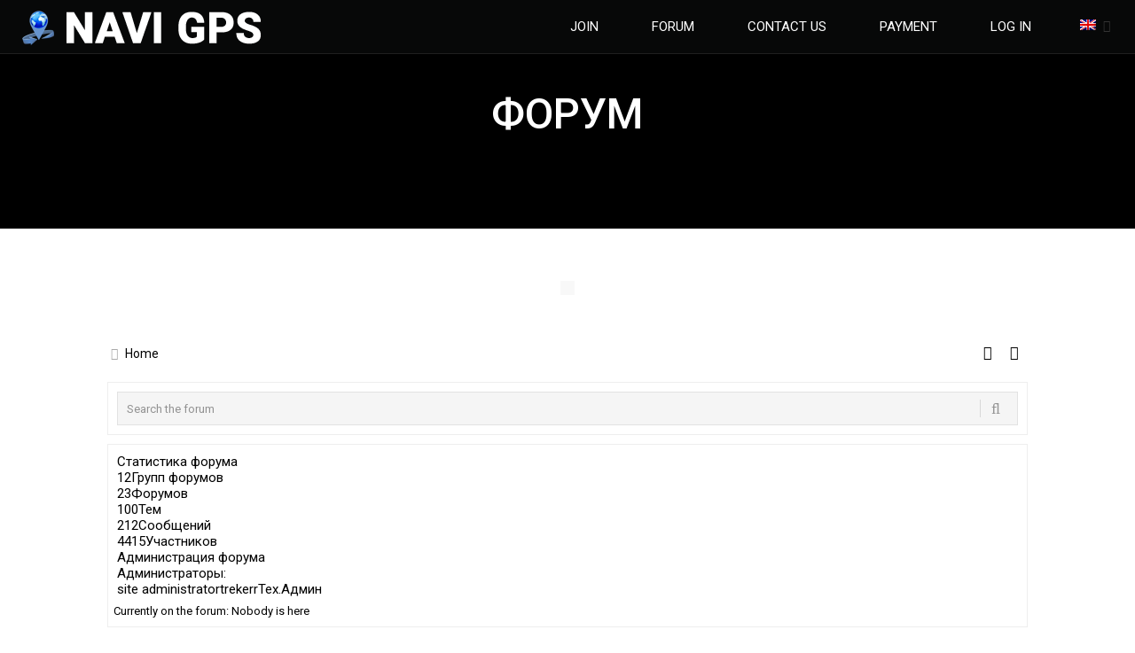

--- FILE ---
content_type: text/html; charset=utf-8
request_url: https://www.google.com/recaptcha/api2/anchor?ar=1&k=6Lcof5kUAAAAAMXyr4z2UkOfU-fz3o_fJxWktC74&co=aHR0cHM6Ly9uYXZpZ3BzLm9yZzo0NDM.&hl=en&v=PoyoqOPhxBO7pBk68S4YbpHZ&theme=light&size=normal&anchor-ms=20000&execute-ms=30000&cb=k3o0bvxcx6v4
body_size: 49031
content:
<!DOCTYPE HTML><html dir="ltr" lang="en"><head><meta http-equiv="Content-Type" content="text/html; charset=UTF-8">
<meta http-equiv="X-UA-Compatible" content="IE=edge">
<title>reCAPTCHA</title>
<style type="text/css">
/* cyrillic-ext */
@font-face {
  font-family: 'Roboto';
  font-style: normal;
  font-weight: 400;
  font-stretch: 100%;
  src: url(//fonts.gstatic.com/s/roboto/v48/KFO7CnqEu92Fr1ME7kSn66aGLdTylUAMa3GUBHMdazTgWw.woff2) format('woff2');
  unicode-range: U+0460-052F, U+1C80-1C8A, U+20B4, U+2DE0-2DFF, U+A640-A69F, U+FE2E-FE2F;
}
/* cyrillic */
@font-face {
  font-family: 'Roboto';
  font-style: normal;
  font-weight: 400;
  font-stretch: 100%;
  src: url(//fonts.gstatic.com/s/roboto/v48/KFO7CnqEu92Fr1ME7kSn66aGLdTylUAMa3iUBHMdazTgWw.woff2) format('woff2');
  unicode-range: U+0301, U+0400-045F, U+0490-0491, U+04B0-04B1, U+2116;
}
/* greek-ext */
@font-face {
  font-family: 'Roboto';
  font-style: normal;
  font-weight: 400;
  font-stretch: 100%;
  src: url(//fonts.gstatic.com/s/roboto/v48/KFO7CnqEu92Fr1ME7kSn66aGLdTylUAMa3CUBHMdazTgWw.woff2) format('woff2');
  unicode-range: U+1F00-1FFF;
}
/* greek */
@font-face {
  font-family: 'Roboto';
  font-style: normal;
  font-weight: 400;
  font-stretch: 100%;
  src: url(//fonts.gstatic.com/s/roboto/v48/KFO7CnqEu92Fr1ME7kSn66aGLdTylUAMa3-UBHMdazTgWw.woff2) format('woff2');
  unicode-range: U+0370-0377, U+037A-037F, U+0384-038A, U+038C, U+038E-03A1, U+03A3-03FF;
}
/* math */
@font-face {
  font-family: 'Roboto';
  font-style: normal;
  font-weight: 400;
  font-stretch: 100%;
  src: url(//fonts.gstatic.com/s/roboto/v48/KFO7CnqEu92Fr1ME7kSn66aGLdTylUAMawCUBHMdazTgWw.woff2) format('woff2');
  unicode-range: U+0302-0303, U+0305, U+0307-0308, U+0310, U+0312, U+0315, U+031A, U+0326-0327, U+032C, U+032F-0330, U+0332-0333, U+0338, U+033A, U+0346, U+034D, U+0391-03A1, U+03A3-03A9, U+03B1-03C9, U+03D1, U+03D5-03D6, U+03F0-03F1, U+03F4-03F5, U+2016-2017, U+2034-2038, U+203C, U+2040, U+2043, U+2047, U+2050, U+2057, U+205F, U+2070-2071, U+2074-208E, U+2090-209C, U+20D0-20DC, U+20E1, U+20E5-20EF, U+2100-2112, U+2114-2115, U+2117-2121, U+2123-214F, U+2190, U+2192, U+2194-21AE, U+21B0-21E5, U+21F1-21F2, U+21F4-2211, U+2213-2214, U+2216-22FF, U+2308-230B, U+2310, U+2319, U+231C-2321, U+2336-237A, U+237C, U+2395, U+239B-23B7, U+23D0, U+23DC-23E1, U+2474-2475, U+25AF, U+25B3, U+25B7, U+25BD, U+25C1, U+25CA, U+25CC, U+25FB, U+266D-266F, U+27C0-27FF, U+2900-2AFF, U+2B0E-2B11, U+2B30-2B4C, U+2BFE, U+3030, U+FF5B, U+FF5D, U+1D400-1D7FF, U+1EE00-1EEFF;
}
/* symbols */
@font-face {
  font-family: 'Roboto';
  font-style: normal;
  font-weight: 400;
  font-stretch: 100%;
  src: url(//fonts.gstatic.com/s/roboto/v48/KFO7CnqEu92Fr1ME7kSn66aGLdTylUAMaxKUBHMdazTgWw.woff2) format('woff2');
  unicode-range: U+0001-000C, U+000E-001F, U+007F-009F, U+20DD-20E0, U+20E2-20E4, U+2150-218F, U+2190, U+2192, U+2194-2199, U+21AF, U+21E6-21F0, U+21F3, U+2218-2219, U+2299, U+22C4-22C6, U+2300-243F, U+2440-244A, U+2460-24FF, U+25A0-27BF, U+2800-28FF, U+2921-2922, U+2981, U+29BF, U+29EB, U+2B00-2BFF, U+4DC0-4DFF, U+FFF9-FFFB, U+10140-1018E, U+10190-1019C, U+101A0, U+101D0-101FD, U+102E0-102FB, U+10E60-10E7E, U+1D2C0-1D2D3, U+1D2E0-1D37F, U+1F000-1F0FF, U+1F100-1F1AD, U+1F1E6-1F1FF, U+1F30D-1F30F, U+1F315, U+1F31C, U+1F31E, U+1F320-1F32C, U+1F336, U+1F378, U+1F37D, U+1F382, U+1F393-1F39F, U+1F3A7-1F3A8, U+1F3AC-1F3AF, U+1F3C2, U+1F3C4-1F3C6, U+1F3CA-1F3CE, U+1F3D4-1F3E0, U+1F3ED, U+1F3F1-1F3F3, U+1F3F5-1F3F7, U+1F408, U+1F415, U+1F41F, U+1F426, U+1F43F, U+1F441-1F442, U+1F444, U+1F446-1F449, U+1F44C-1F44E, U+1F453, U+1F46A, U+1F47D, U+1F4A3, U+1F4B0, U+1F4B3, U+1F4B9, U+1F4BB, U+1F4BF, U+1F4C8-1F4CB, U+1F4D6, U+1F4DA, U+1F4DF, U+1F4E3-1F4E6, U+1F4EA-1F4ED, U+1F4F7, U+1F4F9-1F4FB, U+1F4FD-1F4FE, U+1F503, U+1F507-1F50B, U+1F50D, U+1F512-1F513, U+1F53E-1F54A, U+1F54F-1F5FA, U+1F610, U+1F650-1F67F, U+1F687, U+1F68D, U+1F691, U+1F694, U+1F698, U+1F6AD, U+1F6B2, U+1F6B9-1F6BA, U+1F6BC, U+1F6C6-1F6CF, U+1F6D3-1F6D7, U+1F6E0-1F6EA, U+1F6F0-1F6F3, U+1F6F7-1F6FC, U+1F700-1F7FF, U+1F800-1F80B, U+1F810-1F847, U+1F850-1F859, U+1F860-1F887, U+1F890-1F8AD, U+1F8B0-1F8BB, U+1F8C0-1F8C1, U+1F900-1F90B, U+1F93B, U+1F946, U+1F984, U+1F996, U+1F9E9, U+1FA00-1FA6F, U+1FA70-1FA7C, U+1FA80-1FA89, U+1FA8F-1FAC6, U+1FACE-1FADC, U+1FADF-1FAE9, U+1FAF0-1FAF8, U+1FB00-1FBFF;
}
/* vietnamese */
@font-face {
  font-family: 'Roboto';
  font-style: normal;
  font-weight: 400;
  font-stretch: 100%;
  src: url(//fonts.gstatic.com/s/roboto/v48/KFO7CnqEu92Fr1ME7kSn66aGLdTylUAMa3OUBHMdazTgWw.woff2) format('woff2');
  unicode-range: U+0102-0103, U+0110-0111, U+0128-0129, U+0168-0169, U+01A0-01A1, U+01AF-01B0, U+0300-0301, U+0303-0304, U+0308-0309, U+0323, U+0329, U+1EA0-1EF9, U+20AB;
}
/* latin-ext */
@font-face {
  font-family: 'Roboto';
  font-style: normal;
  font-weight: 400;
  font-stretch: 100%;
  src: url(//fonts.gstatic.com/s/roboto/v48/KFO7CnqEu92Fr1ME7kSn66aGLdTylUAMa3KUBHMdazTgWw.woff2) format('woff2');
  unicode-range: U+0100-02BA, U+02BD-02C5, U+02C7-02CC, U+02CE-02D7, U+02DD-02FF, U+0304, U+0308, U+0329, U+1D00-1DBF, U+1E00-1E9F, U+1EF2-1EFF, U+2020, U+20A0-20AB, U+20AD-20C0, U+2113, U+2C60-2C7F, U+A720-A7FF;
}
/* latin */
@font-face {
  font-family: 'Roboto';
  font-style: normal;
  font-weight: 400;
  font-stretch: 100%;
  src: url(//fonts.gstatic.com/s/roboto/v48/KFO7CnqEu92Fr1ME7kSn66aGLdTylUAMa3yUBHMdazQ.woff2) format('woff2');
  unicode-range: U+0000-00FF, U+0131, U+0152-0153, U+02BB-02BC, U+02C6, U+02DA, U+02DC, U+0304, U+0308, U+0329, U+2000-206F, U+20AC, U+2122, U+2191, U+2193, U+2212, U+2215, U+FEFF, U+FFFD;
}
/* cyrillic-ext */
@font-face {
  font-family: 'Roboto';
  font-style: normal;
  font-weight: 500;
  font-stretch: 100%;
  src: url(//fonts.gstatic.com/s/roboto/v48/KFO7CnqEu92Fr1ME7kSn66aGLdTylUAMa3GUBHMdazTgWw.woff2) format('woff2');
  unicode-range: U+0460-052F, U+1C80-1C8A, U+20B4, U+2DE0-2DFF, U+A640-A69F, U+FE2E-FE2F;
}
/* cyrillic */
@font-face {
  font-family: 'Roboto';
  font-style: normal;
  font-weight: 500;
  font-stretch: 100%;
  src: url(//fonts.gstatic.com/s/roboto/v48/KFO7CnqEu92Fr1ME7kSn66aGLdTylUAMa3iUBHMdazTgWw.woff2) format('woff2');
  unicode-range: U+0301, U+0400-045F, U+0490-0491, U+04B0-04B1, U+2116;
}
/* greek-ext */
@font-face {
  font-family: 'Roboto';
  font-style: normal;
  font-weight: 500;
  font-stretch: 100%;
  src: url(//fonts.gstatic.com/s/roboto/v48/KFO7CnqEu92Fr1ME7kSn66aGLdTylUAMa3CUBHMdazTgWw.woff2) format('woff2');
  unicode-range: U+1F00-1FFF;
}
/* greek */
@font-face {
  font-family: 'Roboto';
  font-style: normal;
  font-weight: 500;
  font-stretch: 100%;
  src: url(//fonts.gstatic.com/s/roboto/v48/KFO7CnqEu92Fr1ME7kSn66aGLdTylUAMa3-UBHMdazTgWw.woff2) format('woff2');
  unicode-range: U+0370-0377, U+037A-037F, U+0384-038A, U+038C, U+038E-03A1, U+03A3-03FF;
}
/* math */
@font-face {
  font-family: 'Roboto';
  font-style: normal;
  font-weight: 500;
  font-stretch: 100%;
  src: url(//fonts.gstatic.com/s/roboto/v48/KFO7CnqEu92Fr1ME7kSn66aGLdTylUAMawCUBHMdazTgWw.woff2) format('woff2');
  unicode-range: U+0302-0303, U+0305, U+0307-0308, U+0310, U+0312, U+0315, U+031A, U+0326-0327, U+032C, U+032F-0330, U+0332-0333, U+0338, U+033A, U+0346, U+034D, U+0391-03A1, U+03A3-03A9, U+03B1-03C9, U+03D1, U+03D5-03D6, U+03F0-03F1, U+03F4-03F5, U+2016-2017, U+2034-2038, U+203C, U+2040, U+2043, U+2047, U+2050, U+2057, U+205F, U+2070-2071, U+2074-208E, U+2090-209C, U+20D0-20DC, U+20E1, U+20E5-20EF, U+2100-2112, U+2114-2115, U+2117-2121, U+2123-214F, U+2190, U+2192, U+2194-21AE, U+21B0-21E5, U+21F1-21F2, U+21F4-2211, U+2213-2214, U+2216-22FF, U+2308-230B, U+2310, U+2319, U+231C-2321, U+2336-237A, U+237C, U+2395, U+239B-23B7, U+23D0, U+23DC-23E1, U+2474-2475, U+25AF, U+25B3, U+25B7, U+25BD, U+25C1, U+25CA, U+25CC, U+25FB, U+266D-266F, U+27C0-27FF, U+2900-2AFF, U+2B0E-2B11, U+2B30-2B4C, U+2BFE, U+3030, U+FF5B, U+FF5D, U+1D400-1D7FF, U+1EE00-1EEFF;
}
/* symbols */
@font-face {
  font-family: 'Roboto';
  font-style: normal;
  font-weight: 500;
  font-stretch: 100%;
  src: url(//fonts.gstatic.com/s/roboto/v48/KFO7CnqEu92Fr1ME7kSn66aGLdTylUAMaxKUBHMdazTgWw.woff2) format('woff2');
  unicode-range: U+0001-000C, U+000E-001F, U+007F-009F, U+20DD-20E0, U+20E2-20E4, U+2150-218F, U+2190, U+2192, U+2194-2199, U+21AF, U+21E6-21F0, U+21F3, U+2218-2219, U+2299, U+22C4-22C6, U+2300-243F, U+2440-244A, U+2460-24FF, U+25A0-27BF, U+2800-28FF, U+2921-2922, U+2981, U+29BF, U+29EB, U+2B00-2BFF, U+4DC0-4DFF, U+FFF9-FFFB, U+10140-1018E, U+10190-1019C, U+101A0, U+101D0-101FD, U+102E0-102FB, U+10E60-10E7E, U+1D2C0-1D2D3, U+1D2E0-1D37F, U+1F000-1F0FF, U+1F100-1F1AD, U+1F1E6-1F1FF, U+1F30D-1F30F, U+1F315, U+1F31C, U+1F31E, U+1F320-1F32C, U+1F336, U+1F378, U+1F37D, U+1F382, U+1F393-1F39F, U+1F3A7-1F3A8, U+1F3AC-1F3AF, U+1F3C2, U+1F3C4-1F3C6, U+1F3CA-1F3CE, U+1F3D4-1F3E0, U+1F3ED, U+1F3F1-1F3F3, U+1F3F5-1F3F7, U+1F408, U+1F415, U+1F41F, U+1F426, U+1F43F, U+1F441-1F442, U+1F444, U+1F446-1F449, U+1F44C-1F44E, U+1F453, U+1F46A, U+1F47D, U+1F4A3, U+1F4B0, U+1F4B3, U+1F4B9, U+1F4BB, U+1F4BF, U+1F4C8-1F4CB, U+1F4D6, U+1F4DA, U+1F4DF, U+1F4E3-1F4E6, U+1F4EA-1F4ED, U+1F4F7, U+1F4F9-1F4FB, U+1F4FD-1F4FE, U+1F503, U+1F507-1F50B, U+1F50D, U+1F512-1F513, U+1F53E-1F54A, U+1F54F-1F5FA, U+1F610, U+1F650-1F67F, U+1F687, U+1F68D, U+1F691, U+1F694, U+1F698, U+1F6AD, U+1F6B2, U+1F6B9-1F6BA, U+1F6BC, U+1F6C6-1F6CF, U+1F6D3-1F6D7, U+1F6E0-1F6EA, U+1F6F0-1F6F3, U+1F6F7-1F6FC, U+1F700-1F7FF, U+1F800-1F80B, U+1F810-1F847, U+1F850-1F859, U+1F860-1F887, U+1F890-1F8AD, U+1F8B0-1F8BB, U+1F8C0-1F8C1, U+1F900-1F90B, U+1F93B, U+1F946, U+1F984, U+1F996, U+1F9E9, U+1FA00-1FA6F, U+1FA70-1FA7C, U+1FA80-1FA89, U+1FA8F-1FAC6, U+1FACE-1FADC, U+1FADF-1FAE9, U+1FAF0-1FAF8, U+1FB00-1FBFF;
}
/* vietnamese */
@font-face {
  font-family: 'Roboto';
  font-style: normal;
  font-weight: 500;
  font-stretch: 100%;
  src: url(//fonts.gstatic.com/s/roboto/v48/KFO7CnqEu92Fr1ME7kSn66aGLdTylUAMa3OUBHMdazTgWw.woff2) format('woff2');
  unicode-range: U+0102-0103, U+0110-0111, U+0128-0129, U+0168-0169, U+01A0-01A1, U+01AF-01B0, U+0300-0301, U+0303-0304, U+0308-0309, U+0323, U+0329, U+1EA0-1EF9, U+20AB;
}
/* latin-ext */
@font-face {
  font-family: 'Roboto';
  font-style: normal;
  font-weight: 500;
  font-stretch: 100%;
  src: url(//fonts.gstatic.com/s/roboto/v48/KFO7CnqEu92Fr1ME7kSn66aGLdTylUAMa3KUBHMdazTgWw.woff2) format('woff2');
  unicode-range: U+0100-02BA, U+02BD-02C5, U+02C7-02CC, U+02CE-02D7, U+02DD-02FF, U+0304, U+0308, U+0329, U+1D00-1DBF, U+1E00-1E9F, U+1EF2-1EFF, U+2020, U+20A0-20AB, U+20AD-20C0, U+2113, U+2C60-2C7F, U+A720-A7FF;
}
/* latin */
@font-face {
  font-family: 'Roboto';
  font-style: normal;
  font-weight: 500;
  font-stretch: 100%;
  src: url(//fonts.gstatic.com/s/roboto/v48/KFO7CnqEu92Fr1ME7kSn66aGLdTylUAMa3yUBHMdazQ.woff2) format('woff2');
  unicode-range: U+0000-00FF, U+0131, U+0152-0153, U+02BB-02BC, U+02C6, U+02DA, U+02DC, U+0304, U+0308, U+0329, U+2000-206F, U+20AC, U+2122, U+2191, U+2193, U+2212, U+2215, U+FEFF, U+FFFD;
}
/* cyrillic-ext */
@font-face {
  font-family: 'Roboto';
  font-style: normal;
  font-weight: 900;
  font-stretch: 100%;
  src: url(//fonts.gstatic.com/s/roboto/v48/KFO7CnqEu92Fr1ME7kSn66aGLdTylUAMa3GUBHMdazTgWw.woff2) format('woff2');
  unicode-range: U+0460-052F, U+1C80-1C8A, U+20B4, U+2DE0-2DFF, U+A640-A69F, U+FE2E-FE2F;
}
/* cyrillic */
@font-face {
  font-family: 'Roboto';
  font-style: normal;
  font-weight: 900;
  font-stretch: 100%;
  src: url(//fonts.gstatic.com/s/roboto/v48/KFO7CnqEu92Fr1ME7kSn66aGLdTylUAMa3iUBHMdazTgWw.woff2) format('woff2');
  unicode-range: U+0301, U+0400-045F, U+0490-0491, U+04B0-04B1, U+2116;
}
/* greek-ext */
@font-face {
  font-family: 'Roboto';
  font-style: normal;
  font-weight: 900;
  font-stretch: 100%;
  src: url(//fonts.gstatic.com/s/roboto/v48/KFO7CnqEu92Fr1ME7kSn66aGLdTylUAMa3CUBHMdazTgWw.woff2) format('woff2');
  unicode-range: U+1F00-1FFF;
}
/* greek */
@font-face {
  font-family: 'Roboto';
  font-style: normal;
  font-weight: 900;
  font-stretch: 100%;
  src: url(//fonts.gstatic.com/s/roboto/v48/KFO7CnqEu92Fr1ME7kSn66aGLdTylUAMa3-UBHMdazTgWw.woff2) format('woff2');
  unicode-range: U+0370-0377, U+037A-037F, U+0384-038A, U+038C, U+038E-03A1, U+03A3-03FF;
}
/* math */
@font-face {
  font-family: 'Roboto';
  font-style: normal;
  font-weight: 900;
  font-stretch: 100%;
  src: url(//fonts.gstatic.com/s/roboto/v48/KFO7CnqEu92Fr1ME7kSn66aGLdTylUAMawCUBHMdazTgWw.woff2) format('woff2');
  unicode-range: U+0302-0303, U+0305, U+0307-0308, U+0310, U+0312, U+0315, U+031A, U+0326-0327, U+032C, U+032F-0330, U+0332-0333, U+0338, U+033A, U+0346, U+034D, U+0391-03A1, U+03A3-03A9, U+03B1-03C9, U+03D1, U+03D5-03D6, U+03F0-03F1, U+03F4-03F5, U+2016-2017, U+2034-2038, U+203C, U+2040, U+2043, U+2047, U+2050, U+2057, U+205F, U+2070-2071, U+2074-208E, U+2090-209C, U+20D0-20DC, U+20E1, U+20E5-20EF, U+2100-2112, U+2114-2115, U+2117-2121, U+2123-214F, U+2190, U+2192, U+2194-21AE, U+21B0-21E5, U+21F1-21F2, U+21F4-2211, U+2213-2214, U+2216-22FF, U+2308-230B, U+2310, U+2319, U+231C-2321, U+2336-237A, U+237C, U+2395, U+239B-23B7, U+23D0, U+23DC-23E1, U+2474-2475, U+25AF, U+25B3, U+25B7, U+25BD, U+25C1, U+25CA, U+25CC, U+25FB, U+266D-266F, U+27C0-27FF, U+2900-2AFF, U+2B0E-2B11, U+2B30-2B4C, U+2BFE, U+3030, U+FF5B, U+FF5D, U+1D400-1D7FF, U+1EE00-1EEFF;
}
/* symbols */
@font-face {
  font-family: 'Roboto';
  font-style: normal;
  font-weight: 900;
  font-stretch: 100%;
  src: url(//fonts.gstatic.com/s/roboto/v48/KFO7CnqEu92Fr1ME7kSn66aGLdTylUAMaxKUBHMdazTgWw.woff2) format('woff2');
  unicode-range: U+0001-000C, U+000E-001F, U+007F-009F, U+20DD-20E0, U+20E2-20E4, U+2150-218F, U+2190, U+2192, U+2194-2199, U+21AF, U+21E6-21F0, U+21F3, U+2218-2219, U+2299, U+22C4-22C6, U+2300-243F, U+2440-244A, U+2460-24FF, U+25A0-27BF, U+2800-28FF, U+2921-2922, U+2981, U+29BF, U+29EB, U+2B00-2BFF, U+4DC0-4DFF, U+FFF9-FFFB, U+10140-1018E, U+10190-1019C, U+101A0, U+101D0-101FD, U+102E0-102FB, U+10E60-10E7E, U+1D2C0-1D2D3, U+1D2E0-1D37F, U+1F000-1F0FF, U+1F100-1F1AD, U+1F1E6-1F1FF, U+1F30D-1F30F, U+1F315, U+1F31C, U+1F31E, U+1F320-1F32C, U+1F336, U+1F378, U+1F37D, U+1F382, U+1F393-1F39F, U+1F3A7-1F3A8, U+1F3AC-1F3AF, U+1F3C2, U+1F3C4-1F3C6, U+1F3CA-1F3CE, U+1F3D4-1F3E0, U+1F3ED, U+1F3F1-1F3F3, U+1F3F5-1F3F7, U+1F408, U+1F415, U+1F41F, U+1F426, U+1F43F, U+1F441-1F442, U+1F444, U+1F446-1F449, U+1F44C-1F44E, U+1F453, U+1F46A, U+1F47D, U+1F4A3, U+1F4B0, U+1F4B3, U+1F4B9, U+1F4BB, U+1F4BF, U+1F4C8-1F4CB, U+1F4D6, U+1F4DA, U+1F4DF, U+1F4E3-1F4E6, U+1F4EA-1F4ED, U+1F4F7, U+1F4F9-1F4FB, U+1F4FD-1F4FE, U+1F503, U+1F507-1F50B, U+1F50D, U+1F512-1F513, U+1F53E-1F54A, U+1F54F-1F5FA, U+1F610, U+1F650-1F67F, U+1F687, U+1F68D, U+1F691, U+1F694, U+1F698, U+1F6AD, U+1F6B2, U+1F6B9-1F6BA, U+1F6BC, U+1F6C6-1F6CF, U+1F6D3-1F6D7, U+1F6E0-1F6EA, U+1F6F0-1F6F3, U+1F6F7-1F6FC, U+1F700-1F7FF, U+1F800-1F80B, U+1F810-1F847, U+1F850-1F859, U+1F860-1F887, U+1F890-1F8AD, U+1F8B0-1F8BB, U+1F8C0-1F8C1, U+1F900-1F90B, U+1F93B, U+1F946, U+1F984, U+1F996, U+1F9E9, U+1FA00-1FA6F, U+1FA70-1FA7C, U+1FA80-1FA89, U+1FA8F-1FAC6, U+1FACE-1FADC, U+1FADF-1FAE9, U+1FAF0-1FAF8, U+1FB00-1FBFF;
}
/* vietnamese */
@font-face {
  font-family: 'Roboto';
  font-style: normal;
  font-weight: 900;
  font-stretch: 100%;
  src: url(//fonts.gstatic.com/s/roboto/v48/KFO7CnqEu92Fr1ME7kSn66aGLdTylUAMa3OUBHMdazTgWw.woff2) format('woff2');
  unicode-range: U+0102-0103, U+0110-0111, U+0128-0129, U+0168-0169, U+01A0-01A1, U+01AF-01B0, U+0300-0301, U+0303-0304, U+0308-0309, U+0323, U+0329, U+1EA0-1EF9, U+20AB;
}
/* latin-ext */
@font-face {
  font-family: 'Roboto';
  font-style: normal;
  font-weight: 900;
  font-stretch: 100%;
  src: url(//fonts.gstatic.com/s/roboto/v48/KFO7CnqEu92Fr1ME7kSn66aGLdTylUAMa3KUBHMdazTgWw.woff2) format('woff2');
  unicode-range: U+0100-02BA, U+02BD-02C5, U+02C7-02CC, U+02CE-02D7, U+02DD-02FF, U+0304, U+0308, U+0329, U+1D00-1DBF, U+1E00-1E9F, U+1EF2-1EFF, U+2020, U+20A0-20AB, U+20AD-20C0, U+2113, U+2C60-2C7F, U+A720-A7FF;
}
/* latin */
@font-face {
  font-family: 'Roboto';
  font-style: normal;
  font-weight: 900;
  font-stretch: 100%;
  src: url(//fonts.gstatic.com/s/roboto/v48/KFO7CnqEu92Fr1ME7kSn66aGLdTylUAMa3yUBHMdazQ.woff2) format('woff2');
  unicode-range: U+0000-00FF, U+0131, U+0152-0153, U+02BB-02BC, U+02C6, U+02DA, U+02DC, U+0304, U+0308, U+0329, U+2000-206F, U+20AC, U+2122, U+2191, U+2193, U+2212, U+2215, U+FEFF, U+FFFD;
}

</style>
<link rel="stylesheet" type="text/css" href="https://www.gstatic.com/recaptcha/releases/PoyoqOPhxBO7pBk68S4YbpHZ/styles__ltr.css">
<script nonce="BUVg1yyWfXfGRoxFuCfYNA" type="text/javascript">window['__recaptcha_api'] = 'https://www.google.com/recaptcha/api2/';</script>
<script type="text/javascript" src="https://www.gstatic.com/recaptcha/releases/PoyoqOPhxBO7pBk68S4YbpHZ/recaptcha__en.js" nonce="BUVg1yyWfXfGRoxFuCfYNA">
      
    </script></head>
<body><div id="rc-anchor-alert" class="rc-anchor-alert"></div>
<input type="hidden" id="recaptcha-token" value="[base64]">
<script type="text/javascript" nonce="BUVg1yyWfXfGRoxFuCfYNA">
      recaptcha.anchor.Main.init("[\x22ainput\x22,[\x22bgdata\x22,\x22\x22,\[base64]/[base64]/[base64]/[base64]/cjw8ejpyPj4+eil9Y2F0Y2gobCl7dGhyb3cgbDt9fSxIPWZ1bmN0aW9uKHcsdCx6KXtpZih3PT0xOTR8fHc9PTIwOCl0LnZbd10/dC52W3ddLmNvbmNhdCh6KTp0LnZbd109b2Yoeix0KTtlbHNle2lmKHQuYkImJnchPTMxNylyZXR1cm47dz09NjZ8fHc9PTEyMnx8dz09NDcwfHx3PT00NHx8dz09NDE2fHx3PT0zOTd8fHc9PTQyMXx8dz09Njh8fHc9PTcwfHx3PT0xODQ/[base64]/[base64]/[base64]/bmV3IGRbVl0oSlswXSk6cD09Mj9uZXcgZFtWXShKWzBdLEpbMV0pOnA9PTM/bmV3IGRbVl0oSlswXSxKWzFdLEpbMl0pOnA9PTQ/[base64]/[base64]/[base64]/[base64]\x22,\[base64]\\u003d\\u003d\x22,\x22wpPCkcODw59iKDJjwpLDicKEeR9beWHDrcO2wo7DgzR/LcK/wpLDncO4wrjCj8KULwjDvkzDrsOTKsOYw7hseXE6YSLDj1pxwpPDr2pwS8OHwozCicO3QDsRwowMwp/[base64]/CkGzDmislwr4dw6LChcKGZV3Ds8OYIVXDkMOqfsK4Vx7Cqhlrw6xbwq7CrDQUCcOYCyMwwpUzasKcwp3DtUPCjkzDlRrCmsOCwqjDjcKBVcOrYV8Mw7p2ZkJeZsOjbnDCoMKbBsKTw54BFx/DkyErel7DgcKCw5EKVMKdQQVJw6ETwokSwqBSw7zCj3jCnsKEOR0yecOAdMOTQ8KEa3BXwrzDkWMPw48wSwrCj8Opwp0DRUVSw7M4wo3CgcKCP8KEOD8qc3fCp8KFRcOwbMOdflQ/BUDDoMK7UcOhw6nDqjHDmnd1Z3rDiAYNbU8aw5HDnQLDsQHDo1PChMO8wpvDqsO6BsOwKMOswpZkemFecsK7w5LCv8K6fsOtM1xEEsOPw7t/w4jDsmx7wqrDq8Ogwp8+wqtww6TCijbDjH3DuVzCo8KYYcKWWjd0wpHDk3TDmAkkXG/CnCzCpsOywr7Do8O/a3pswqbDrcKpYX7CvsOjw7lYw5FSdcKqL8OMK8KlwptOT8OLw7Jow5HDpG9NAgFqEcOvw6dULsOaeTg8O1YfTMKhVMOHwrESw4MmwpNbQ8OWKMKAAMO8S0/CrT1Zw4Z7w5XCrMKeRj5XeMKGwq4oJWbDgm7Cqi7DpSBOIxTCrCk+b8KiJ8KKU0vClsKewo/[base64]/CscOvw5QSw57DicObw4bCgUDCgcOBw6okOTjDoMOIcydmEcKKw7UBw6cnJ1IZwqE/wodlYRjDhAs1EsK4F8Oee8K8wqtCw7wdwpPDr0hUckXDmWMfw5ZjAx5bGsKQw6vCsXkxXU/Do07CiMOqC8Oewq/Ds8OSdBITDC9OeT7DsWjDt0jDnS8Cw7liw6RKwqxTDQ4YGsKxQwRhw7BtOhbCp8KRFFDCrsOCYMKkacOEwqHCgcKQw6AWw6p1wpYae8OQQsOkw7/[base64]/NsOFw78fDsOOCx/CnTEYwpEXUsO9AcKhW0hEw75VG8OzGm7DjcOWHirDnsO8PMOFVzHCsX1bRwLCpT/Du3x4NsKzZlknwoDCjAfCosO2wrcdw7J7wq3DtcOUw4h+fVTDvcOqwrrDsjXDqMK+fMKAw4XDqkXCjxnDjsOGw4jDvxoVH8K6CC3CpV/DnsOQw5jCsT4mdA7CpGPDqcK3U8Kvwr/DpwLChSnCuhpjw7jCjcKebDHCrR0ySwPDpsOMcsKTJFzDjx3DuMKrc8KgPMOaw7rDjXcDw6TDk8KdEAIRw5jDkSzDtkdAwoFxwoDDgWlIOwrCjibCvCkQElDDviPDrnHCnAfDlC8IMTtpBGzDrCwqO08+w5BoZcOrS38/bXvDqntbwrV9TcOeXsOeZ1pfRcOmwq7Cgk5gUsKXesOoQ8Onw48Cw4tMw5jCjFwEwrFYwqHDlwnCmcOhKlPCugUww7rCkMOzw41tw4xXw5FkDsKUwp1tw7jDqUrDsWoVSjNdwq7ChcKMdsOUScO1cMO+w5PChUvCgEnCrsKnWHUmY3nDk2dJHMKQLiVIKsKnGcKAe2M/[base64]/[base64]/woDCn8OWD8OxZWEFwrjDs8Kzw4fCh8O4wpQxw4PDncOwIcKMw6fCpsOrRQ47w6fCjW/CmRjDuWXCpxnDq1jDnkIVTD4pwo55wrTDl2BcwqLCj8O4wpLDh8OQwpk7w60vOMOaw4FEC1l3w5pZO8O3woRUw5QfH1ojw6A8UTfCl8OOP3p0wqDDsR/[base64]/Dg2VIRsKDwqrDsUZNwoAhD8Kuw5FOKSNuYz1rTsKBS3UeR8Ofwp4nUlc9w5xywoLDgcK9cMOSw7PDqF3DusK5EsKpwrMeRsK1w6x9wpA3Q8OPQMOjbzvDu0rDrmLDjsKTQMOpw7tBesKSwrEVUsOvMMKNXAfDksKGIzPChTPDjcKARiTCugR3wo0mwrPCmcOOHS/DusKOw6dvw6fCuVHDjzbCncKKIAshccKeaMKWwo/DnMKBGMOAdzdPLAoXworCjXHCnMO7wpvCnsOTfMO8ASvChTl0w6HCo8OrwrbCncKdQCjDgVIVwqDDtMKqw6NxIx3DhXIFw4pawoTDtCwhMsKFRg/CrMOPwrUndQ5QV8K4wrgww7vChcO/wpIgwrTDpykDw6t6PsOuVcOtwplkwrbDmsKkwqjCo3NfGVPCu1tVbcKRw63DiXwzdcO9FMK8wobCjmhEOF7DiMOmGizCiy17EsOCw5fDtcOEbU/CvV7CnsKlP8KpAmTDnMOgMMOcwrvDgSFVwqzCjcOcf8OKQ8OQwqPCmTp6VjjDgA3CswtVw44vw6zCkMKlL8KkY8OMwqFJO2Bpw7LDsMKkw7rCuMOcwqwkAUBIH8KVOsOtwr1FTAZ/w79Hw4DCgcOcw7Ifw4PDsStbw4rCkB8Vw5HDocOaLX/Dt8OSwpRSw6PDnQPCgGbDtcKXw45vwrnCiEPDn8OUw6oMFcOgfm3CnsK/w4RFZcKyF8K8woxqw6QgMsOswqNFw70gID7Cr2MTwokxUzrChw1fOwXCjDjCmFFNwqkuw47CmW1CRMORcMK/BT/ClsOtwqnCn2ZnwpfDmcOIGcO1A8KsU3c2wpPDlcKOGcKRw6kEwrsfwr/DtjHCgGA/bnkdVsKuw5MzLcOPw5zCm8Kdwq0YcDZFwpPDmwTCrsKWf0J+OXfCgxLDozE8WX5dw5HDk1dWWsKMZsKveRDDicOXwqnDgzXDuMKZFUjDvsO/wqU/[base64]/DpFLDi33DqgPDs8KrOFXDiRnCvS3DqjFPwrd0wo9bw7rDvDsDw6LCkSRTw7nDlSTCiUTCigDCocKXw7s2w6XDn8KkFRzCu1HDnx1fMVzDp8ODwpTCsMO9P8Khw58gw5zDqRYtw4PClFZHbsKqwoPCnMOgNMKUwpIWwqzDgcO9WsK5wpTCoi3Ct8OZP2RqPRB5wp/Dt0bCrsKswoErw5rCqMKmwqzCicK1w4srFwU/[base64]/w47CjMOXKSTDhsO/b8Khw5HDmEjCiMKuH0p6wp0wwqrDu8K+w4sZFsK+S0fDj8K3w6DCs13DnsOuLcOJw6pxLRomDwErBix/w6XDnsKYQnxQw5PDsy0ewqJmZ8K/w6bCv8OdwpfCjGlBIB4+KTl7NDdzwr/Dln0SJcKIwoISw7DDtEpnR8OIIcKtccKjwonCtcOfZ0FbbQfDm2ESNsOIWyfChj8fwofDosODbMKWw6fDsy/CmMKIwq9AwoJdU8Kkw5bDuMOpw4MDw5jDnsK1woPDnVTCvB7DqjLCicK9w6vCijzCp8Kqw5jDtcOLLh8rw615w7BKQsOebATDmMKgZnTDo8ODKUjCtz/DusK9JMOqf0YrwpfCq3wYw50swps+wqfCmCLCg8KwPsOlw60PVRo3BMOQFcKzITfCs3pVw4UiTkN8w6zCj8KMSl7CgEjCqcK8Hk7DucO4SRV8OMKSw7zCqgF2w7vDrsKFw7zCtnF6WcK4PE8/[base64]/ZMOQw67DkhFSw4JDQx3DjcKVOcOWF8OowpNaw77Dt8O1FDB7VMK+BsOuY8KKBDRfM8Kzw6TCpynDk8O+wpc5EsKZGWIsdsOmwqnChMOOZsO6w5wCL8OFwpEnXG/ClhHCi8Kjw493eMKMwrRoSitMwpdhA8OCRMO7w6ofRsKHMzMqwrTCo8KAwrx/w4zDmMK/GU3Cp3bChmYUKMKqw4lwwrPCsUJjFWwhaH8iwqhbFn1PfMOaG1BBTzvCkcOuCsKuwpnCj8OUw6TDo14RC8K7w4HCgzl8YMONwoIDTSnCkQdlRFY1w6jDs8OIwofDgGvDrC1aO8K1X0o/wpnDrUZuwp3DuxrCjm5BwpHDqg8MHBzDmURxwq/DpEzCi8OiwqQTXsKYwqBXPSnDgRTDuF17LMKtw5kSWsO1CzgsbzZGKEvCinB8Z8OTSMOkw7I9JFZXwqgWwqrDoCd7CMOUUsKlfDLDnSRPZMO6w47Cm8OmAcOow5d+wrzDnCIIZlI3HcOSPl3CvcOsw7EFPMOlwrYzCyU+w5/[base64]/DoMK1PjZUw43CnXY7bFVCTMKsdiB1wrjCvn3CngBCTcKNYcOgQTvCjGjDuMOaw47CssOyw48/ZnvCqBw8wrRYUjclWMKQIG90E0/[base64]/CjsK/CUDClcKqKcOYw6A4w717Klcbw6U5DwbCncKkw6nDqVNbwo5ja8OCJcObasKYw45MVQ93w7DCkMK/E8KIwqLCt8KGQhUMcsKOw6HDpcKOw7HCnMO7DkbCi8Onw67Co1fDsBTDgwk+CyLDn8Osw5AHGMKzw6dSPcORYsOgw619YHDCgwjCukTDkkLDt8OaAE3DshQqw5nDgh/[base64]/DrR5SwrlTw6RRwoHCpDrDjsKdEErDiArDil3ChTHCo2hiwpADbEfCp03Chlo2KcKCw7HDuMKqJTjDiU1Tw5HDkcOfwo1SbXHDt8KhcsKOIMO0wqJEBFTCncO0aDjDisKzGH1tZ8Ofw7XChh3Cv8KNw7PCunrDkiRaworDg8KUc8KEwqPCqsKLw5/CgGjDlCcuOcOCN2fDkG7DjWYEB8KeJmsAw7BCLTVUI8KBwovCvsKKQsK1w5PDnwAUwrE6wo/CiRnDtcOpwqpowq/[base64]/cMOZwpMsO1dbQD8xZ8Kcw6RWM8KFMsKJZgpEw7bDncKKwpYeFkbCqA3CvcKJMyVzZsKbDgHCo1fDrjpybWJqw5rCh8KPwq/CsUXDtsOQwopwA8K8w5rClV/Cv8KsTcKbw6UIIcOAwpTDpV/[base64]/[base64]/DBwnwpPDsTvDvMO+wr3DscOrw5LDpBnDryM9w7XCqTbDhlg/[base64]/CusOJwp0fw6stw6jCm8KCw7wmdcKFNcOOa8KVw6fDhEUrakElw6nCjjkIwqHCqsOUw6RpKcOdw78Nw4jCgsKcw4NOw7EzC19uJMKUw4F5woldR2/Dv8KPKDMdwqpOVU3CkMKaw4oPW8OcwrXDvl1iwptdw6nClFTCqmB8w4TDth02IHtvAWlpXsKUwo4TwoMsW8Onwqwsw553cwbCkMKIw5Rcw5BUHMOswofDuBgIwqXDlnzDhD93H2hlw6wJG8KBPMKLwoYmw60jcMKnw4/CrWfDnRLCp8Osw5nCkMOkcCHDlizCqSlpwq0dwptMNRd4w7DDpcKfPkx3ZMOsw4twMiMbwpRNLBbCtlkIUcOdwo0nw6VVPsOAdcKzSEIww5fCmh1uCwgzbcO8w7s+QMKfw4nCoUwnwq/[base64]/DucKkw4Ykc0JmwpzDrjvDlFhwSwoOfcOqwqN8DRd8CcOBw63DicOCW8K6w4wgJ0dDIcO5w7VvNsK/w7TDhMOCF8OHFgJGwq/[base64]/CmcOtwrFLw6/DsMOnw5nDtl4lw7DCkMOQw5UzwqTCvnxpwqheBsOIwrjDr8KfIRDDncOSwpR6Z8OWY8Obwr/Dqm7CgAgfworDtlYrw6xlN8KXwrsWO8KxbMOYH1kzw6YsU8KQS8KHDMOWdsKZaMOQODdgw5BpwrzCq8KbwrLCj8OoWMOcU8KkE8KQwoXDrV4COcOTYcKEUcKpw5E9w6rDoCTCnjEFwo55MVfDjRxyR0vDqcKqw5kfwpAkNMOlL8KHw4jCqMKPCl/ChsOpdMOqA3U0CsKUWQgsRMO9wrcgwobDphDDtUDDuUVnbmwKcMOSwojDvcKCP0bDtsKyYsOCC8Kmw7/[base64]/[base64]/DsHpKGXc6w5/ClsOOKgs5wp/[base64]/[base64]/[base64]/w5ElOREYMMKewq/CuxQqW8KVw4tEGMOzFcO3wooxwpMpwqgKw63CuVHCtsOuZsKMMcO9OCfDuMKJw6ROJEbDhXYgw6NAw47DsFM+w6gfY2xAcWnCiy1RK8KhNsK7w4V1ScOAw4bClMODwrwFFiTCgsOPw7/[base64]/DrsOdGMOjwqPCsSQjwo/Du8K9KjcZBsO0O2Ezd8OjfXXDtcK4w7fDlWNlGxpZw4TCqsKDw6A+wrbDjVDCvHVSw6LCh1QTwrIxZAMHVh/CtcKNw5nCjcKgw5woQTbDrScNwp9NI8OWdcK/w4/Cgyg2ciHDiHPDtXYkw5oyw7rDlBN4ajpcNMKLw7FZw49+wokFw7rDug3ClQrCncKfw7vDuA0Sc8KSworDohUIRMOew63DosK/w47DqnXCm053VsO/KcK2OsKJw4HDisKDEFlPwrvCl8K+Img0BMKYJzLDv20Jwp8CUFBzU8OwaFvDvVDCn8O1A8OqXxXDlH0vcMK6WcKAw4nCq2FrfsKRwofCqsK8w6LDrTpGw59WGsO+w6s0D0/DhhVqOWIfw48IwpY1V8ORKBd5bsK5d3nCkk0BXcOww4UGw4DDrMONVMKCw4HDpMKcwoxmADXCp8OBwovDu2vCrG1YwowJw6FJw7TDklbCtcOuGcKTw4okDcKpR8KPwoVAI8O3w4NGw7rDksKAw6LCmy/CpkZObsO+wqUQJxfCtMKxKMKzeMOgSigfBQnCqcO0eQEtRMO6TsOVw6JeDXrDtF0uCRxYw51TwqYffMK5O8Oiw6/DqjvChgYqVSvDiWHDpMKSBMOuQwwHwpchZxfCt3ZMwr9uw7nDhcK+GWbCk2nCmsKNdsKVNcObw7E5QsONHsKubUvDiSpYccOswrrCuxc7w5XDlcOvcMKHcMKDLnBAw45Ew41pw4UrfjYZVV7CswzCuMO5CQkLwojCocOMwrHCmxdPwpccwqHDlT/[base64]/Doihaw4Z/ORzCojAhw6tDBRTDicOawpjDgcOOwoLDvTRuw7/Cl8OjLcOiw6gHw40fNcKNw5ZKHMKLwqLDu3zCvcKvw5HCkCUoJMOVwqwKIHLDvMKcDU7DpsOsBX1bLT3DrX3DrUhmw5g8cMKgUcOcwqHCpMKRAE3DmsOqwozDmsOjwod7w6Z9TsK6wpfCvMK/w63DmEbCm8OdOCRfSnbDkcO/wrp/HyYKw7rDvGN2GsKowqkmHcO3XnLDoinDklDDtHc6MQbDr8OUwrZtF8OcGm3CksKeCy4Mwq7Dl8Obwo3DmknCmH9Kw7p1bsKbMcKRVh8rw5zCnRvDgcKGMybDkn5FwqnDl8KIwrUlYMOPTF7CqsKURk/CsWdhXsOhPcK4wpPDosKefMKuI8OLSVRtwrLCssK2woDDqMKeDQ3DjMOBwoNZCcKVw5jDqMKMw7x0LxPChsKYH1MMeSnCgcOJw7LCpcOvS1gjK8OSNcOuw4AZwpMGI0/CqcOew6YAwrbClzrDln/DvMOSf8KSSjUHLMOmwrZlwo7DlgjDv8OLOsKAfDXCl8O/eMK+w457VApBUU94bMKQZ1LCscKTScO8w6DDrcOzHMOaw7Z/w5bCvcKCw4ccw7UsMMOTbnEmw7djGMOhw6dMwp4zwrXDgMKFwrTCsw7CgcKBZsKbM3FKdUJQT8OPWMOQw5dYw5XDg8KLwr/[base64]/[base64]/KsK2w7TDqcO2wqpuSH/CvE9oNlbDrcOCccKdXh8bw5dOc8OGaMOBwrLCssOxLivDpsKgwpXDmy95wqPCg8OAFMKGfsOsGiLCiMO/b8OBXxEAw6kywrrCjsOmZ8OkZcOmwqfCsXjCjV08wqXDhQDDvX45wrbCgVMXw4ZOA3sVw4Zcw71HBBzDqzXCkMO+w5/CgGbDrcKBa8OqHG9sE8KNJsO/wrnDsHfDn8OTOMKLbT3CnMOlwoTDiMK5SDHCrMOkPMKxwo1bw6zDmcOywobDpcOkVinCpHvDisK1wrY9wrnCrMOrEHYWSlEWwqrChW4eNAjCpEVvwpnDjcKZw68TKcOYwpx6woxkw4cBQw/Dk8O1wpZQKsKNwolzH8KFwqQlwrvCrAB8OcKiwonCo8OWwpp6wpLDpAXDlF1dAQBnA1DCvcK5wpNmUBNEw6zDqsK1wrHDvEvCmcKhbTIZw6vDhH0fR8KrwqvDn8KYfcKjIsKewp7Dl1oCBX/[base64]/CuFnDhzfDlMK8VDPCnGUXW8Osw5YuwqvCsgHDiMOYNF7DmUDCo8OcRcOyNsKvwoXCjx4Kwrshw4EeKsO3wrZZwp7CpzTDmcK1DTLCiwcxOMOfHGDCnC8/H0VYRcKow6zCr8Onw4BbI1rCksO3Ez9Jw5A/E1/Cn0nCiMKQHcKoQsOtHcOhwqbDiAHDjVrDosKGw70ewotYGMKzw7vCsQXDnhXDmwrDjhLClgDDjhnDqSMcTwfDqCUESCVTKcKnRTTDlcO0wo/DrMKBwpVNw5ovw7jDtkHCnFNqa8KLZg4PcQ3CqsOdCTnDgMO7w67DuR5bGkXCvMKcwpFvc8KrwrAGwrMsC8OgS0kgFsOhwq50BVB7wrF2R8O1wqhuwqcjA8K2Rh/DkMKDw4Mkw4vCqMOmI8KewolWa8KgRwTDuVPCr2jChkN/w6o8Wk1+IxzDlCg5NcOrwrJqw7bCmMOCwp/Ct1cnLcO5AsOPUnxxE8Omwp0tworCkiFJwpUwwowawpPCnAF3PBVxP8OQwrTDnQ/CkcKSwrjCgzbCiF3DhkocwqrDvT1bwrzDiGEGbMOREk80acKEVsKIGAjDqcKXHMOqwo/[base64]/[base64]/CncOJFkgDfAhCCcKAw4lVw4N8wp3DlMKMw7LCqkknw7xowoPDicOGwpbCgcKfPQsSwogXJSwOwqvDuTZ4wp0Swq/Dm8KqwrJrM286SsK7w6xnwropTy97YcOUw5Y5UFYySwbCjUrDrw4Hw7bCpkrDpMOJBWVzfsKawq7DgGXClR0+BAbDn8KxwphNwrYJPcKgwoHDvsK/woDDncObwqzCocKrDcO1wrXCuX7CksKRwrpSIcKVJFV/w7zCt8Oxw4vCqCnDrEZew5nDlFEZw7hnwrTCt8OKaATCsMOCwoFMw53CoTYPZwvDiWbDr8KWwq/[base64]/[base64]/DvMKQw40VacO7wqRsGcOqwpRNCMOiw6laV8ObRxoywpVmw7XCnMKQwqDCncKwE8O7wrnCgRV9w4fCjDDCm8KEfsK9AcKHwosHIsOlGcKUw58FYMOKw4LDkcKKRGQgw5pZA8KUw5FBw7lMw6/DsyTCpi3CrMKdwpnDmcK5wqrCuHrDisKVw5zCmcOSRMOVcmkEOmxpaljDkmoCw6TCoGTCi8OIZS07d8KDSVDDuhvCn1rDq8ODLsKMfwLDj8OrSiPDhMO/NMOUZmHCsQXDlDjDtE5tcsKpw7Zywr3DhcOqw7bCgmvDtn9sSl9LHHdyacKBJw9xwpLDvsK1DQEVWcOTIHAbw7fDisKbw6Jbw7fDoXrDsHzCmMKJQk7DilR5L2hReAgxw55Ww6/[base64]/DjcOpw5BTw4kzUCY4w7sbbXVpATnCm1jCn8O+EcKOIcO6w7tEWcOXEMKjwpkQwpnCksOlw7/DpzDCtMOWbMKwPyhYe0LCosOaEsOawr3DocKxwpJTw7PDuhJkO03CmAsXdF0oEg8Dw7wbDMOkwotKVgDCqD3CiMOHwrd1wp8xGsKJJhLDqxkXLcK2XDwFw5LCpcOsNMKnSU0Hw7NuOyzCksONal/ChDB1w6/CrsKZwrN5w5XCmcOAD8ObamXCujbCvMOgwqjDrmg4w5/[base64]/DlsKDwq9WD8OAwrTCnQdTwrvDiEPDrmTCjsKtw612wp4fT1IvwrZvEsKxwowMYCbCtynCpjd+wotLw5RHNg7CpAXDnMK2w4NgdsOqw6zCo8OdVHsaw5dPMz8kw75JPMKQw58lwqJgwrV0dsKODMKGwoZNaGZhV3/CgSxOCnjDlcKoDMKkJsOkCcKYDksaw5s/dQLDgFrCo8OIwpzDr8OywptnPG3DsMOeNHjDjRECEQBQJMKpJMKVL8Kxw5XDsiPDlMOpwoDDmX4dSgFMw67CrMKaEsOIO8K7wp4Pw5/Cv8K2e8Kjw6J9wojDmEk8NwxGw6jDmnkqF8O8w4INwpnDvMO/Lh0BOsKyFzvCp2LDnMOgE8KLGDzCp8KBwrbDkUTCu8KjMkR5w4t0Hh/CuSA3woBSHcOFwrBCAcOZdx/CkzkbwrslwrfDtTlNw51bHMOrCXLCpFbCgHx6IE9OwpdHwoHCnRQqwpcfwr9mWCDCi8OSGsOuwpbCkUokegF1CR7DoMOSw5TCkMKxw4JvT8O3R251wrbDrAF9w43DqsK5NTXDu8KowqYCOVPChzN5w5EywrHCtlY2TMONRmRRw7EkJMKEwrAbwpN/BsOYbcKvwrNbBRPCuQHCv8K0dMK1GsKBb8KTw5HCs8O1wq06w4bCrlgNw5fCkSXCsywQw59KNMOIXTHCnMK7wofDssO/[base64]/CvMKeCGvDpsKhw4DDkMODwqbCkcK5wosowrtYw7/Dulx/wrDDiXQ+w7/Ck8KCwoF4w4vCqTkhwpLCt1jChcOOwqRWw4kudcOeLwoxwrbDqxPCnHXDkRvDnUvCusKNDAVEwqUmw5PCghHDkMKswog/wp5SfcOpwo/DmMOFwrHCuQd3wqfDkMOeTxlfw53DrQRWRhdpwpzCrxEmT1HCvx7CsFXDmcO8w7TDg0TDlV3DtcOHPGlgw6bDvcKNwrTCgcOhMMKFw7cEcgzDsQQZwoTDh1AoasKxTMKCWgPCscOvH8KgD8KBwqQfw43Cr1/DscKLbcKQPsO8wrogc8Ogw7J8wrDDucOoSzE4QcKow7hzfsKcK3nDt8Ojw6tIXcO8wprCsjDCmVphwrcOw7RxV8OdL8KoJzTChlVYL8KKwq/[base64]/I8Kpw43CucOlLARmP3jConASwqPCpGZJw5vCuErCpAlnw50sEHTCm8Otwrp/w5bDhnJKBMKtAcKPJcKYfzVbCMKwLsOEw5VKdQbDjX/[base64]/woLCrcOodzobDsK2wpQNc8OzNnEXMcOhw4LCrcOCw7vCjcKlM8KAwqorHsK/wojDihTDr8Obc2nDhBkMwqZ9wqTCrcOgwrkkSGTDs8OAFxxrJyZtwoHCmGBsw57CjcK2VcOYSSNcw6YjNMKvw5rClcOuwq7Ch8OnH1RjDj9DPyc1wrjDsXt7f8OKwr5ZwodlZcKSEMKxH8K/[base64]/w7tzw5Unwo/DnsKtfcO3wrg/ZMKkwr4jw7vCvcOAw7FTA8KGAcKje8Oqw7Jxw6tkw79Hw7bChQkbw7HCrMKhw5IBL8KVLiDCssKVUSHCqWfDkMOtwrzDryQ1wqzCtcOCSMK0QsOrwoIwZ116w5/DsMOewrQuU2fDosKMwpHCm0lgwqHDqcKgC1bDosKEEBLCisKKBzzDrAoVwrjCtXnDj2dowrxHbsKCdkg9wp7CrMK3w6LDjsOEw6XDrWhvMcKiw5PDqsKtLUonw73DglkQw5zDnEwTw6rDnMOJV2TDm3/[base64]/CgMOow4VFw53DlcKew7gWJcOPwqDDtSLDiSnDiFphVRfCrE9gWgAdwpI1WMOvXBwnfyrDlcOCwp9Ww6ZbwonDpAbDjTvDicK6wrnCgMKawo82PcOhecOrA2BSPsKYw4/ClBdJH1TDvsOAe0TCscKrwoV/[base64]/[base64]/cxjDisKqw5zClsOfY8OTw7XCojItw59ARXwwKyDDgMO3UcKBw6FUw6LCmyfDn2LDg0VWWcKoV2wuRhpxc8KzL8Olw7bCjiPChMKuw6QawonDkADDjsOOU8KLK8KTdVhtYX0gw7AvX13Cq8KycVkyw5DDq3NAWsOTdE/DjSHDi2ouF8OqPzTDlMOTwpTCmjM/w5bDgi5uC8OcLE4tRkTCgcKswrZSdjPDj8OwwqHCm8Knw5pRwovDocO6w4HDk3nCsMK6w77Dnj/DnsK1w7PDu8OvHEXCs8OsGcObwr4TR8KoXMOzEsKUD00LwrcYeMOwCjLDimbDmU7CmMOoYUzChV7CrcKawrDDqF3Dh8OFwpUWK1okwrczw6c/wpHCvcK9U8KjDsK5BBbDs8KKcMOFQTFIwpbDmMKTwq/[base64]/PcOtPsKKwoEgGsO6w6HDlMKmITR3w7DCrgNRXSVnw6nCtcOJCsOLUTTCjV96wrMRI2fDucKhw5cNTWNICsO4w4kYUsKYccKAwp9WwoJDYjfCmXRfwoLCtMK/bEsJw4MTwrYaW8K5w7jCtHfDsMODe8OiwqnCigZuMhLCkMObw6vCgjLDnjYXwopTHT/[base64]/DsknClzzCvMOtw6PDlMONwpwcw7AzFgc0wo8lfAppwr/DnsKKMsKbw7bCnsKTw4EONcK4CRYPw4oZGMKzw78Ww5pGX8Kaw6ZYw5gBw5vCtsODBEfDshXClcO8w5TCuV9EGsO5w5/DsyoVOTLDt1AOwqoSCcOywqNuZ3nDj8KGcxESw6FadcO1w7jDrMKLDMKSaMOzw47CpcKxYjFnwo4HWMOBYsO+wpDDtXnCp8OEw4XCs1RPT8OzezjCjgZMw6Vxd3ZKwqrCpFJhwqvCgMO+wooTT8K6w6XDq8K8BMOXwrzDrsOdwpDCoQ/CtGJmbWbDjsO5KmtpwpLDiMK3wqkaw43CicOXwoDChBVrDT5NwoBlw4PDnhYiwpVnwpQpw7bDicOHU8KIbcO8wpnCm8KewpzCgUx4w5LCrMKLBCAsH8OYPSrDu2rCuDbCq8OVScKIw5PDhsOwdXHCo8K7w5kzJMKzw6/Dg1vCqMKEMHTDiUPClwXDuEnDucObw7tywrnDvyzCp2lGwq1aw71FIMOddsOcw6lEwqZwwpLCmlLDrEw4w6TDoBTCsW/DiXEkwrvDtMO8w55hUg/DnSbCrMKEw7gbw5PDs8K9wobCmx7CjMOKwrnDtcOOw7MJAy/Cq3bDhjEGEGLDvUMkwo4Nw4jChSPCnEXCt8OuwrPCjzknwoTClcOtwo4jHcKuwrVOCRPDhxovHMKLw6g9wqLCt8OVwpnCucOjGDTCmMKOwpnCmEjDg8O+Y8OYw6TClMK+w4DCmQw0K8OjbXJ0wrxvwrB0w5Ngw5NYw7jDjn9TDcOkwokvw4BYMzQVwq/Dtj3Dm8KNwojCoyDDncO7w4TDocO2QC9WAkcXAg8/bcORw4PChMKjw5dtL1kuKMKPwp8/MFPDuFwaYl3DvCBSLXMLwobDoMKOERhew5NCwoJVwqnDi0HDhcOZMGPDrcOkw55Dwo49wpEnw6LCniZzPsKBRcK9wrlWw7dkBMOHbRM2P1nCmC3DpsOwwpjDoGF5w6DCtGHDv8KZEUbCicOmd8OKw7VGXk7CiSNSWw3DtcOQbsODwrh6wrN0KnRfw6/[base64]/DpcOPw5TDvh1qBsKXScKUBwDCrURMwokFwqYvQ8K1wpLCohjDuH5kFsKIT8K+w78OTHhCCWMyDsKqwqPCpnrDp8KuwqDDnyUJHXQ6TBZ/[base64]/w7bCh8KnVnwPw7dNYsOfwqPDhMKADMKyAMKMw59Aw4lUwqPDjFrCuMKVImEecHfDjE3CqURkQW97flnDggfDoUjDm8OiWwg1RsKGwrDCuw/DlgTCv8KOwpvClcO/wr9lw7lnB0fDml/Crj/Doi3DqATCh8KBBcK9U8Kww6XDiGM6alrCocKQwpwpw7gfXRvCvzodIgxlw61KNTlPw7kOw6PDpsOXwqRASMKJwqMHLwZTXn7DsMKCOsOtVsOhQSF6woZgBcKrUF9nwq4vw5g/wrrCvMOqwqMvMwnDtMKTwpfDnCFuTHEYZMOWYUnDtsOfwodnUsOVYEUMB8OIWcOOwoViO18uSsO4Wm3DlCLCo8KGw5/CucOgfMKnwroSw77DpsK7QibCvcKCZMO8eBZcUMOzIm3CtD44w4nDpjLDvibCsAXDsGTDsUY8wojDjjDDisOYFTMfKMK+woRvw6stw6fDpBc8w51NBMKNfBrCksK+NMOLRk/CtRPDtBAeOxIJHsOgK8Odw5oww6teFcODwr7DiksjY1TDs8KWwqR3BcO0IFDDtcOdwpjCusKAwpd6wo5bY0RaLnfCnQHCoEbDonLChMKJXcO8W8OeLnHDncOvUyTDvFpGfnrDj8KtHsO3wpENH14pUcKUdcKWwqo3Z8Kcw77DnE4UFxnClD1xwq4ewoXDk0/[base64]/RMKewoUsZ8K5T8O8GGjCssOTaMKjw6DCo8KFHkNQw6Rcw7TDujISw6/DpjZZw4zCssKcGScwJD0AbMOyEnzDl0BpRRYuFyLDsCDCtMO1QWAnw5k2B8OPPMKKWMOowpBPwpLDmkBHED3CtBt3eBdvw6Z0QyrCmMOrAW/[base64]/Ds2rDrMK2U8OFw4ggwqxxOsKlUsOIwplgw4QUQVLDvyNqwpbCoy8ow5M+EBnDn8KNwp7CsnPCkhpaPcOCQyLDucOzwp/CtMKlwovCkV1DYMK4wrx0azXDg8KTwro9CEskw4LCnsKeEsO1w65yUSvCucKUwrY9w6ttT8K0w53DucOGwqzDq8OiZkDDuGdYJVDDhFBzQTcRU8O2w7c5TcKTVcKZa8KXw4QMb8KYw71tDMOKLMKyJGEKw7XCg8KNM8ODATczesOOXsKowpvCtSVZe1d/wpJ7wpXDk8OlwpQBAcKZOMOVw44fw6bCvMOqw4VWO8OfXsOrIX7Dv8O2w5Agwq1OFn4ge8K3wppnw4cNwqJXfMKowpYuwrtzMcOqAcOYw6AbwqbCjXTCi8KTw6jDgMKxTjohX8OLRQ/Dr8KMw7FnwpXCisONLsOgwpvCv8OOwqQvX8KOw406YjzDkT8NR8K6w6/DicOyw5MPcVTDjgPDncOicUvDsxtUX8KvCTrDssO4QsKBPcOlwo8dDMOdw5PCt8O1wpzDrSofNQjDrR0Mw7Fxw4MYQcK5wrvCn8Kow6YdwpDCtSEzw5/CgsKkwqzDhW4TwqkFwplJRsKcw6rCvWTCr2HCgMKFecK5w57CvcKhUsKiwrXCv8OYw4Jhw5lnCUfDk8KeTT1OwoHDjMKUwrnDiMOxw5pLwq/CgsOowrwFwrzCrcOgwrnCpsKzTTMCRG/Dr8KHWcKwXzHDpCsQOH/Cjyh0wpnCnHbCkMKMwrJhwqBfVmlhW8KLw7o0HXFVwqrCuhIYw5PCh8O1KyJVwooBw4nDnsO0GcOnwq/Dsl4Gw4nDsMObDn/CosKzw6rCpRoMJExkw7AuFcKoWXzCnSrDkMO9NsKiJsK/wq7DrR7DrsOzasKYw47DmcODcMKYwp1Pw7XCkhJTYcOywrJBDXXCtkHCn8Ofwo/Dj8KiwqtZw6PCjwJ5FsOJwqN1wqBiwqlGwqrDu8OEdsKsw4XCs8O8Bk8edinDpGZYD8K9wosORmUHdxzDq1fDq8K0w703K8KAw7QVQcO3w5nDlMKnUMKqwrBIwrRwwrPCiVXCoQPDqsOZPMKRZMKywqXDmWd/[base64]/SsKUwojDisKDP2nCjUg5w6jDqcO9d8KPwp4vw5rDjMOPeQ5WVcKQw5PCrcOOFgIoXsKtw5NPwr/DsVbCm8OUwqpRe8OVZMOiP8K+wqvCmsOZT3Vcw6gYw7cdwrXCvVHDjMOBHsK+w77DuwpYwqRdwp4wwphmwo3CuVfDvVbDon1Vw7LDvsOQwqnDrg3CmcO3w7jCunPCgzrDpxfDtMOudXPDrQbDj8O/wpfChsKaMMK0T8KvE8ORBMKvw4zCocKJw5bCp1w8c2dYdDNUSsK1W8OTwrDDlcKowp9/w73CrnVoFsONFjRoeMKZblQVw6AzwrJ8KsKOfMKoOcKBScKYKcOkw68hQF3Di8Kww787acKKwrdLw5jDjk/CusKPwpHCm8Krw5fCmMOkw54Yw4kKQcOBw4RLSBvCusOkIsKVw74Tw6fCrwbCvcKBw6TCpX/ChcKORi8Qw7/Cgh8HVx9DRRAXQ2l1wo/CnGV0WsOoWcKIVg07dsOHw7TDh0gXKyjCjlphbVFyO0fCvSXDtC7CpFnCmcO/KMKXfMKxCcKNBcOedDM6FxNXeMKYJCEvw5jDi8K2acKFwoctw745w6/Cm8OOwp49w4/[base64]/[base64]/w5kkwpo0GsOkbcKbw4DDnMKSbcOIwoRXw6DDt8KJIhADbsKScxvClcOpw5p9w4xAw4oHwrzDmMKkXsKBw5zDpMKCw6gQMEbDpcKlwpHCjsKOEXN2w77DkMOiJEPCrcK6wrbCp8OfwrDCscOgw6xPw6fCk8K1P8OhTMOdBQXDsnfCicK5YnTChsKMwq/Ct8OzH2sbaEpbwqkWwp9pwpAUwqMKDxDCk27Dl2DCrjwRCMOMTT1gw5IFwpPCiRHCmMO2wqBGX8K4SjrDuBrCm8KQTlPCgT/Cvhstd8OJaHpiZAjDkMKfw69LwrEtdcO3w5jClEnCm8Ofw5oNwrjCqDzDljQ5YDzCtEkycMKyM8OoIcObL8OiN8OlFznDnMK6YsKrw5vDj8OlesKbw5ZuG2vCmizDiS7CocKZw5BxBBLCvi/CuwVVwo4HwqpFwrJpf0hLwrYoLsOSw5lFwqJTHkPDj8ORw4rDhsOhwow7fUbDtgg0X8OERMOxw7MnwqfCtMOHH8OGw5XDt1bDmw/[base64]/CqMOxw6LDpSnDqMKjMmnChGLCgsKfwq5QFWQCwqdewoNnw7XCucKKw6XDm8K6IMO4M30Kw5cJwotMwpMTw5PDksO+YBPCs8KGXVfClxLDvRXDgcOGwo3Cv8OYWcKJSsOYw7ZtMMOLOsKnw4M0XHvDrGDDl8Ouw6/[base64]/UDjClsOGwrwOwrokAVEdwq0pN8Oaw7HDmDJYIMOLWMKfK8Omw6LDl8OxH8OmDcK3wozCgwPDqg/[base64]\\u003d\\u003d\x22],null,[\x22conf\x22,null,\x226Lcof5kUAAAAAMXyr4z2UkOfU-fz3o_fJxWktC74\x22,0,null,null,null,0,[21,125,63,73,95,87,41,43,42,83,102,105,109,121],[1017145,246],0,null,null,null,null,0,null,0,1,700,1,null,0,\[base64]/76lBhmnigkZhAoZnOKMAhk\\u003d\x22,0,0,null,null,1,null,0,1,null,null,null,0],\x22https://navigps.org:443\x22,null,[1,1,1],null,null,null,0,3600,[\x22https://www.google.com/intl/en/policies/privacy/\x22,\x22https://www.google.com/intl/en/policies/terms/\x22],\x22m3+4azQNcRHw+ZLoxf/i1LObYBhSIBxUSPsW7jxgCHc\\u003d\x22,0,0,null,1,1768901451820,0,0,[201,192,202],null,[181],\x22RC-N8sNi1X2iFgsXw\x22,null,null,null,null,null,\x220dAFcWeA7bLQYwyi0v5Z4HvItIPyswOHgTfkLiindjnluTypZWfG9FQWgy18X9X_19ATwhXfDoUA6_MvhXHE8FyHrLCFGqJrHYhA\x22,1768984251742]");
    </script></body></html>

--- FILE ---
content_type: text/html; charset=utf-8
request_url: https://www.google.com/recaptcha/api2/anchor?ar=1&k=6Lcof5kUAAAAAMXyr4z2UkOfU-fz3o_fJxWktC74&co=aHR0cHM6Ly9uYXZpZ3BzLm9yZzo0NDM.&hl=en&v=PoyoqOPhxBO7pBk68S4YbpHZ&theme=light&size=normal&anchor-ms=20000&execute-ms=30000&cb=s1nm7nnx0x5u
body_size: 48994
content:
<!DOCTYPE HTML><html dir="ltr" lang="en"><head><meta http-equiv="Content-Type" content="text/html; charset=UTF-8">
<meta http-equiv="X-UA-Compatible" content="IE=edge">
<title>reCAPTCHA</title>
<style type="text/css">
/* cyrillic-ext */
@font-face {
  font-family: 'Roboto';
  font-style: normal;
  font-weight: 400;
  font-stretch: 100%;
  src: url(//fonts.gstatic.com/s/roboto/v48/KFO7CnqEu92Fr1ME7kSn66aGLdTylUAMa3GUBHMdazTgWw.woff2) format('woff2');
  unicode-range: U+0460-052F, U+1C80-1C8A, U+20B4, U+2DE0-2DFF, U+A640-A69F, U+FE2E-FE2F;
}
/* cyrillic */
@font-face {
  font-family: 'Roboto';
  font-style: normal;
  font-weight: 400;
  font-stretch: 100%;
  src: url(//fonts.gstatic.com/s/roboto/v48/KFO7CnqEu92Fr1ME7kSn66aGLdTylUAMa3iUBHMdazTgWw.woff2) format('woff2');
  unicode-range: U+0301, U+0400-045F, U+0490-0491, U+04B0-04B1, U+2116;
}
/* greek-ext */
@font-face {
  font-family: 'Roboto';
  font-style: normal;
  font-weight: 400;
  font-stretch: 100%;
  src: url(//fonts.gstatic.com/s/roboto/v48/KFO7CnqEu92Fr1ME7kSn66aGLdTylUAMa3CUBHMdazTgWw.woff2) format('woff2');
  unicode-range: U+1F00-1FFF;
}
/* greek */
@font-face {
  font-family: 'Roboto';
  font-style: normal;
  font-weight: 400;
  font-stretch: 100%;
  src: url(//fonts.gstatic.com/s/roboto/v48/KFO7CnqEu92Fr1ME7kSn66aGLdTylUAMa3-UBHMdazTgWw.woff2) format('woff2');
  unicode-range: U+0370-0377, U+037A-037F, U+0384-038A, U+038C, U+038E-03A1, U+03A3-03FF;
}
/* math */
@font-face {
  font-family: 'Roboto';
  font-style: normal;
  font-weight: 400;
  font-stretch: 100%;
  src: url(//fonts.gstatic.com/s/roboto/v48/KFO7CnqEu92Fr1ME7kSn66aGLdTylUAMawCUBHMdazTgWw.woff2) format('woff2');
  unicode-range: U+0302-0303, U+0305, U+0307-0308, U+0310, U+0312, U+0315, U+031A, U+0326-0327, U+032C, U+032F-0330, U+0332-0333, U+0338, U+033A, U+0346, U+034D, U+0391-03A1, U+03A3-03A9, U+03B1-03C9, U+03D1, U+03D5-03D6, U+03F0-03F1, U+03F4-03F5, U+2016-2017, U+2034-2038, U+203C, U+2040, U+2043, U+2047, U+2050, U+2057, U+205F, U+2070-2071, U+2074-208E, U+2090-209C, U+20D0-20DC, U+20E1, U+20E5-20EF, U+2100-2112, U+2114-2115, U+2117-2121, U+2123-214F, U+2190, U+2192, U+2194-21AE, U+21B0-21E5, U+21F1-21F2, U+21F4-2211, U+2213-2214, U+2216-22FF, U+2308-230B, U+2310, U+2319, U+231C-2321, U+2336-237A, U+237C, U+2395, U+239B-23B7, U+23D0, U+23DC-23E1, U+2474-2475, U+25AF, U+25B3, U+25B7, U+25BD, U+25C1, U+25CA, U+25CC, U+25FB, U+266D-266F, U+27C0-27FF, U+2900-2AFF, U+2B0E-2B11, U+2B30-2B4C, U+2BFE, U+3030, U+FF5B, U+FF5D, U+1D400-1D7FF, U+1EE00-1EEFF;
}
/* symbols */
@font-face {
  font-family: 'Roboto';
  font-style: normal;
  font-weight: 400;
  font-stretch: 100%;
  src: url(//fonts.gstatic.com/s/roboto/v48/KFO7CnqEu92Fr1ME7kSn66aGLdTylUAMaxKUBHMdazTgWw.woff2) format('woff2');
  unicode-range: U+0001-000C, U+000E-001F, U+007F-009F, U+20DD-20E0, U+20E2-20E4, U+2150-218F, U+2190, U+2192, U+2194-2199, U+21AF, U+21E6-21F0, U+21F3, U+2218-2219, U+2299, U+22C4-22C6, U+2300-243F, U+2440-244A, U+2460-24FF, U+25A0-27BF, U+2800-28FF, U+2921-2922, U+2981, U+29BF, U+29EB, U+2B00-2BFF, U+4DC0-4DFF, U+FFF9-FFFB, U+10140-1018E, U+10190-1019C, U+101A0, U+101D0-101FD, U+102E0-102FB, U+10E60-10E7E, U+1D2C0-1D2D3, U+1D2E0-1D37F, U+1F000-1F0FF, U+1F100-1F1AD, U+1F1E6-1F1FF, U+1F30D-1F30F, U+1F315, U+1F31C, U+1F31E, U+1F320-1F32C, U+1F336, U+1F378, U+1F37D, U+1F382, U+1F393-1F39F, U+1F3A7-1F3A8, U+1F3AC-1F3AF, U+1F3C2, U+1F3C4-1F3C6, U+1F3CA-1F3CE, U+1F3D4-1F3E0, U+1F3ED, U+1F3F1-1F3F3, U+1F3F5-1F3F7, U+1F408, U+1F415, U+1F41F, U+1F426, U+1F43F, U+1F441-1F442, U+1F444, U+1F446-1F449, U+1F44C-1F44E, U+1F453, U+1F46A, U+1F47D, U+1F4A3, U+1F4B0, U+1F4B3, U+1F4B9, U+1F4BB, U+1F4BF, U+1F4C8-1F4CB, U+1F4D6, U+1F4DA, U+1F4DF, U+1F4E3-1F4E6, U+1F4EA-1F4ED, U+1F4F7, U+1F4F9-1F4FB, U+1F4FD-1F4FE, U+1F503, U+1F507-1F50B, U+1F50D, U+1F512-1F513, U+1F53E-1F54A, U+1F54F-1F5FA, U+1F610, U+1F650-1F67F, U+1F687, U+1F68D, U+1F691, U+1F694, U+1F698, U+1F6AD, U+1F6B2, U+1F6B9-1F6BA, U+1F6BC, U+1F6C6-1F6CF, U+1F6D3-1F6D7, U+1F6E0-1F6EA, U+1F6F0-1F6F3, U+1F6F7-1F6FC, U+1F700-1F7FF, U+1F800-1F80B, U+1F810-1F847, U+1F850-1F859, U+1F860-1F887, U+1F890-1F8AD, U+1F8B0-1F8BB, U+1F8C0-1F8C1, U+1F900-1F90B, U+1F93B, U+1F946, U+1F984, U+1F996, U+1F9E9, U+1FA00-1FA6F, U+1FA70-1FA7C, U+1FA80-1FA89, U+1FA8F-1FAC6, U+1FACE-1FADC, U+1FADF-1FAE9, U+1FAF0-1FAF8, U+1FB00-1FBFF;
}
/* vietnamese */
@font-face {
  font-family: 'Roboto';
  font-style: normal;
  font-weight: 400;
  font-stretch: 100%;
  src: url(//fonts.gstatic.com/s/roboto/v48/KFO7CnqEu92Fr1ME7kSn66aGLdTylUAMa3OUBHMdazTgWw.woff2) format('woff2');
  unicode-range: U+0102-0103, U+0110-0111, U+0128-0129, U+0168-0169, U+01A0-01A1, U+01AF-01B0, U+0300-0301, U+0303-0304, U+0308-0309, U+0323, U+0329, U+1EA0-1EF9, U+20AB;
}
/* latin-ext */
@font-face {
  font-family: 'Roboto';
  font-style: normal;
  font-weight: 400;
  font-stretch: 100%;
  src: url(//fonts.gstatic.com/s/roboto/v48/KFO7CnqEu92Fr1ME7kSn66aGLdTylUAMa3KUBHMdazTgWw.woff2) format('woff2');
  unicode-range: U+0100-02BA, U+02BD-02C5, U+02C7-02CC, U+02CE-02D7, U+02DD-02FF, U+0304, U+0308, U+0329, U+1D00-1DBF, U+1E00-1E9F, U+1EF2-1EFF, U+2020, U+20A0-20AB, U+20AD-20C0, U+2113, U+2C60-2C7F, U+A720-A7FF;
}
/* latin */
@font-face {
  font-family: 'Roboto';
  font-style: normal;
  font-weight: 400;
  font-stretch: 100%;
  src: url(//fonts.gstatic.com/s/roboto/v48/KFO7CnqEu92Fr1ME7kSn66aGLdTylUAMa3yUBHMdazQ.woff2) format('woff2');
  unicode-range: U+0000-00FF, U+0131, U+0152-0153, U+02BB-02BC, U+02C6, U+02DA, U+02DC, U+0304, U+0308, U+0329, U+2000-206F, U+20AC, U+2122, U+2191, U+2193, U+2212, U+2215, U+FEFF, U+FFFD;
}
/* cyrillic-ext */
@font-face {
  font-family: 'Roboto';
  font-style: normal;
  font-weight: 500;
  font-stretch: 100%;
  src: url(//fonts.gstatic.com/s/roboto/v48/KFO7CnqEu92Fr1ME7kSn66aGLdTylUAMa3GUBHMdazTgWw.woff2) format('woff2');
  unicode-range: U+0460-052F, U+1C80-1C8A, U+20B4, U+2DE0-2DFF, U+A640-A69F, U+FE2E-FE2F;
}
/* cyrillic */
@font-face {
  font-family: 'Roboto';
  font-style: normal;
  font-weight: 500;
  font-stretch: 100%;
  src: url(//fonts.gstatic.com/s/roboto/v48/KFO7CnqEu92Fr1ME7kSn66aGLdTylUAMa3iUBHMdazTgWw.woff2) format('woff2');
  unicode-range: U+0301, U+0400-045F, U+0490-0491, U+04B0-04B1, U+2116;
}
/* greek-ext */
@font-face {
  font-family: 'Roboto';
  font-style: normal;
  font-weight: 500;
  font-stretch: 100%;
  src: url(//fonts.gstatic.com/s/roboto/v48/KFO7CnqEu92Fr1ME7kSn66aGLdTylUAMa3CUBHMdazTgWw.woff2) format('woff2');
  unicode-range: U+1F00-1FFF;
}
/* greek */
@font-face {
  font-family: 'Roboto';
  font-style: normal;
  font-weight: 500;
  font-stretch: 100%;
  src: url(//fonts.gstatic.com/s/roboto/v48/KFO7CnqEu92Fr1ME7kSn66aGLdTylUAMa3-UBHMdazTgWw.woff2) format('woff2');
  unicode-range: U+0370-0377, U+037A-037F, U+0384-038A, U+038C, U+038E-03A1, U+03A3-03FF;
}
/* math */
@font-face {
  font-family: 'Roboto';
  font-style: normal;
  font-weight: 500;
  font-stretch: 100%;
  src: url(//fonts.gstatic.com/s/roboto/v48/KFO7CnqEu92Fr1ME7kSn66aGLdTylUAMawCUBHMdazTgWw.woff2) format('woff2');
  unicode-range: U+0302-0303, U+0305, U+0307-0308, U+0310, U+0312, U+0315, U+031A, U+0326-0327, U+032C, U+032F-0330, U+0332-0333, U+0338, U+033A, U+0346, U+034D, U+0391-03A1, U+03A3-03A9, U+03B1-03C9, U+03D1, U+03D5-03D6, U+03F0-03F1, U+03F4-03F5, U+2016-2017, U+2034-2038, U+203C, U+2040, U+2043, U+2047, U+2050, U+2057, U+205F, U+2070-2071, U+2074-208E, U+2090-209C, U+20D0-20DC, U+20E1, U+20E5-20EF, U+2100-2112, U+2114-2115, U+2117-2121, U+2123-214F, U+2190, U+2192, U+2194-21AE, U+21B0-21E5, U+21F1-21F2, U+21F4-2211, U+2213-2214, U+2216-22FF, U+2308-230B, U+2310, U+2319, U+231C-2321, U+2336-237A, U+237C, U+2395, U+239B-23B7, U+23D0, U+23DC-23E1, U+2474-2475, U+25AF, U+25B3, U+25B7, U+25BD, U+25C1, U+25CA, U+25CC, U+25FB, U+266D-266F, U+27C0-27FF, U+2900-2AFF, U+2B0E-2B11, U+2B30-2B4C, U+2BFE, U+3030, U+FF5B, U+FF5D, U+1D400-1D7FF, U+1EE00-1EEFF;
}
/* symbols */
@font-face {
  font-family: 'Roboto';
  font-style: normal;
  font-weight: 500;
  font-stretch: 100%;
  src: url(//fonts.gstatic.com/s/roboto/v48/KFO7CnqEu92Fr1ME7kSn66aGLdTylUAMaxKUBHMdazTgWw.woff2) format('woff2');
  unicode-range: U+0001-000C, U+000E-001F, U+007F-009F, U+20DD-20E0, U+20E2-20E4, U+2150-218F, U+2190, U+2192, U+2194-2199, U+21AF, U+21E6-21F0, U+21F3, U+2218-2219, U+2299, U+22C4-22C6, U+2300-243F, U+2440-244A, U+2460-24FF, U+25A0-27BF, U+2800-28FF, U+2921-2922, U+2981, U+29BF, U+29EB, U+2B00-2BFF, U+4DC0-4DFF, U+FFF9-FFFB, U+10140-1018E, U+10190-1019C, U+101A0, U+101D0-101FD, U+102E0-102FB, U+10E60-10E7E, U+1D2C0-1D2D3, U+1D2E0-1D37F, U+1F000-1F0FF, U+1F100-1F1AD, U+1F1E6-1F1FF, U+1F30D-1F30F, U+1F315, U+1F31C, U+1F31E, U+1F320-1F32C, U+1F336, U+1F378, U+1F37D, U+1F382, U+1F393-1F39F, U+1F3A7-1F3A8, U+1F3AC-1F3AF, U+1F3C2, U+1F3C4-1F3C6, U+1F3CA-1F3CE, U+1F3D4-1F3E0, U+1F3ED, U+1F3F1-1F3F3, U+1F3F5-1F3F7, U+1F408, U+1F415, U+1F41F, U+1F426, U+1F43F, U+1F441-1F442, U+1F444, U+1F446-1F449, U+1F44C-1F44E, U+1F453, U+1F46A, U+1F47D, U+1F4A3, U+1F4B0, U+1F4B3, U+1F4B9, U+1F4BB, U+1F4BF, U+1F4C8-1F4CB, U+1F4D6, U+1F4DA, U+1F4DF, U+1F4E3-1F4E6, U+1F4EA-1F4ED, U+1F4F7, U+1F4F9-1F4FB, U+1F4FD-1F4FE, U+1F503, U+1F507-1F50B, U+1F50D, U+1F512-1F513, U+1F53E-1F54A, U+1F54F-1F5FA, U+1F610, U+1F650-1F67F, U+1F687, U+1F68D, U+1F691, U+1F694, U+1F698, U+1F6AD, U+1F6B2, U+1F6B9-1F6BA, U+1F6BC, U+1F6C6-1F6CF, U+1F6D3-1F6D7, U+1F6E0-1F6EA, U+1F6F0-1F6F3, U+1F6F7-1F6FC, U+1F700-1F7FF, U+1F800-1F80B, U+1F810-1F847, U+1F850-1F859, U+1F860-1F887, U+1F890-1F8AD, U+1F8B0-1F8BB, U+1F8C0-1F8C1, U+1F900-1F90B, U+1F93B, U+1F946, U+1F984, U+1F996, U+1F9E9, U+1FA00-1FA6F, U+1FA70-1FA7C, U+1FA80-1FA89, U+1FA8F-1FAC6, U+1FACE-1FADC, U+1FADF-1FAE9, U+1FAF0-1FAF8, U+1FB00-1FBFF;
}
/* vietnamese */
@font-face {
  font-family: 'Roboto';
  font-style: normal;
  font-weight: 500;
  font-stretch: 100%;
  src: url(//fonts.gstatic.com/s/roboto/v48/KFO7CnqEu92Fr1ME7kSn66aGLdTylUAMa3OUBHMdazTgWw.woff2) format('woff2');
  unicode-range: U+0102-0103, U+0110-0111, U+0128-0129, U+0168-0169, U+01A0-01A1, U+01AF-01B0, U+0300-0301, U+0303-0304, U+0308-0309, U+0323, U+0329, U+1EA0-1EF9, U+20AB;
}
/* latin-ext */
@font-face {
  font-family: 'Roboto';
  font-style: normal;
  font-weight: 500;
  font-stretch: 100%;
  src: url(//fonts.gstatic.com/s/roboto/v48/KFO7CnqEu92Fr1ME7kSn66aGLdTylUAMa3KUBHMdazTgWw.woff2) format('woff2');
  unicode-range: U+0100-02BA, U+02BD-02C5, U+02C7-02CC, U+02CE-02D7, U+02DD-02FF, U+0304, U+0308, U+0329, U+1D00-1DBF, U+1E00-1E9F, U+1EF2-1EFF, U+2020, U+20A0-20AB, U+20AD-20C0, U+2113, U+2C60-2C7F, U+A720-A7FF;
}
/* latin */
@font-face {
  font-family: 'Roboto';
  font-style: normal;
  font-weight: 500;
  font-stretch: 100%;
  src: url(//fonts.gstatic.com/s/roboto/v48/KFO7CnqEu92Fr1ME7kSn66aGLdTylUAMa3yUBHMdazQ.woff2) format('woff2');
  unicode-range: U+0000-00FF, U+0131, U+0152-0153, U+02BB-02BC, U+02C6, U+02DA, U+02DC, U+0304, U+0308, U+0329, U+2000-206F, U+20AC, U+2122, U+2191, U+2193, U+2212, U+2215, U+FEFF, U+FFFD;
}
/* cyrillic-ext */
@font-face {
  font-family: 'Roboto';
  font-style: normal;
  font-weight: 900;
  font-stretch: 100%;
  src: url(//fonts.gstatic.com/s/roboto/v48/KFO7CnqEu92Fr1ME7kSn66aGLdTylUAMa3GUBHMdazTgWw.woff2) format('woff2');
  unicode-range: U+0460-052F, U+1C80-1C8A, U+20B4, U+2DE0-2DFF, U+A640-A69F, U+FE2E-FE2F;
}
/* cyrillic */
@font-face {
  font-family: 'Roboto';
  font-style: normal;
  font-weight: 900;
  font-stretch: 100%;
  src: url(//fonts.gstatic.com/s/roboto/v48/KFO7CnqEu92Fr1ME7kSn66aGLdTylUAMa3iUBHMdazTgWw.woff2) format('woff2');
  unicode-range: U+0301, U+0400-045F, U+0490-0491, U+04B0-04B1, U+2116;
}
/* greek-ext */
@font-face {
  font-family: 'Roboto';
  font-style: normal;
  font-weight: 900;
  font-stretch: 100%;
  src: url(//fonts.gstatic.com/s/roboto/v48/KFO7CnqEu92Fr1ME7kSn66aGLdTylUAMa3CUBHMdazTgWw.woff2) format('woff2');
  unicode-range: U+1F00-1FFF;
}
/* greek */
@font-face {
  font-family: 'Roboto';
  font-style: normal;
  font-weight: 900;
  font-stretch: 100%;
  src: url(//fonts.gstatic.com/s/roboto/v48/KFO7CnqEu92Fr1ME7kSn66aGLdTylUAMa3-UBHMdazTgWw.woff2) format('woff2');
  unicode-range: U+0370-0377, U+037A-037F, U+0384-038A, U+038C, U+038E-03A1, U+03A3-03FF;
}
/* math */
@font-face {
  font-family: 'Roboto';
  font-style: normal;
  font-weight: 900;
  font-stretch: 100%;
  src: url(//fonts.gstatic.com/s/roboto/v48/KFO7CnqEu92Fr1ME7kSn66aGLdTylUAMawCUBHMdazTgWw.woff2) format('woff2');
  unicode-range: U+0302-0303, U+0305, U+0307-0308, U+0310, U+0312, U+0315, U+031A, U+0326-0327, U+032C, U+032F-0330, U+0332-0333, U+0338, U+033A, U+0346, U+034D, U+0391-03A1, U+03A3-03A9, U+03B1-03C9, U+03D1, U+03D5-03D6, U+03F0-03F1, U+03F4-03F5, U+2016-2017, U+2034-2038, U+203C, U+2040, U+2043, U+2047, U+2050, U+2057, U+205F, U+2070-2071, U+2074-208E, U+2090-209C, U+20D0-20DC, U+20E1, U+20E5-20EF, U+2100-2112, U+2114-2115, U+2117-2121, U+2123-214F, U+2190, U+2192, U+2194-21AE, U+21B0-21E5, U+21F1-21F2, U+21F4-2211, U+2213-2214, U+2216-22FF, U+2308-230B, U+2310, U+2319, U+231C-2321, U+2336-237A, U+237C, U+2395, U+239B-23B7, U+23D0, U+23DC-23E1, U+2474-2475, U+25AF, U+25B3, U+25B7, U+25BD, U+25C1, U+25CA, U+25CC, U+25FB, U+266D-266F, U+27C0-27FF, U+2900-2AFF, U+2B0E-2B11, U+2B30-2B4C, U+2BFE, U+3030, U+FF5B, U+FF5D, U+1D400-1D7FF, U+1EE00-1EEFF;
}
/* symbols */
@font-face {
  font-family: 'Roboto';
  font-style: normal;
  font-weight: 900;
  font-stretch: 100%;
  src: url(//fonts.gstatic.com/s/roboto/v48/KFO7CnqEu92Fr1ME7kSn66aGLdTylUAMaxKUBHMdazTgWw.woff2) format('woff2');
  unicode-range: U+0001-000C, U+000E-001F, U+007F-009F, U+20DD-20E0, U+20E2-20E4, U+2150-218F, U+2190, U+2192, U+2194-2199, U+21AF, U+21E6-21F0, U+21F3, U+2218-2219, U+2299, U+22C4-22C6, U+2300-243F, U+2440-244A, U+2460-24FF, U+25A0-27BF, U+2800-28FF, U+2921-2922, U+2981, U+29BF, U+29EB, U+2B00-2BFF, U+4DC0-4DFF, U+FFF9-FFFB, U+10140-1018E, U+10190-1019C, U+101A0, U+101D0-101FD, U+102E0-102FB, U+10E60-10E7E, U+1D2C0-1D2D3, U+1D2E0-1D37F, U+1F000-1F0FF, U+1F100-1F1AD, U+1F1E6-1F1FF, U+1F30D-1F30F, U+1F315, U+1F31C, U+1F31E, U+1F320-1F32C, U+1F336, U+1F378, U+1F37D, U+1F382, U+1F393-1F39F, U+1F3A7-1F3A8, U+1F3AC-1F3AF, U+1F3C2, U+1F3C4-1F3C6, U+1F3CA-1F3CE, U+1F3D4-1F3E0, U+1F3ED, U+1F3F1-1F3F3, U+1F3F5-1F3F7, U+1F408, U+1F415, U+1F41F, U+1F426, U+1F43F, U+1F441-1F442, U+1F444, U+1F446-1F449, U+1F44C-1F44E, U+1F453, U+1F46A, U+1F47D, U+1F4A3, U+1F4B0, U+1F4B3, U+1F4B9, U+1F4BB, U+1F4BF, U+1F4C8-1F4CB, U+1F4D6, U+1F4DA, U+1F4DF, U+1F4E3-1F4E6, U+1F4EA-1F4ED, U+1F4F7, U+1F4F9-1F4FB, U+1F4FD-1F4FE, U+1F503, U+1F507-1F50B, U+1F50D, U+1F512-1F513, U+1F53E-1F54A, U+1F54F-1F5FA, U+1F610, U+1F650-1F67F, U+1F687, U+1F68D, U+1F691, U+1F694, U+1F698, U+1F6AD, U+1F6B2, U+1F6B9-1F6BA, U+1F6BC, U+1F6C6-1F6CF, U+1F6D3-1F6D7, U+1F6E0-1F6EA, U+1F6F0-1F6F3, U+1F6F7-1F6FC, U+1F700-1F7FF, U+1F800-1F80B, U+1F810-1F847, U+1F850-1F859, U+1F860-1F887, U+1F890-1F8AD, U+1F8B0-1F8BB, U+1F8C0-1F8C1, U+1F900-1F90B, U+1F93B, U+1F946, U+1F984, U+1F996, U+1F9E9, U+1FA00-1FA6F, U+1FA70-1FA7C, U+1FA80-1FA89, U+1FA8F-1FAC6, U+1FACE-1FADC, U+1FADF-1FAE9, U+1FAF0-1FAF8, U+1FB00-1FBFF;
}
/* vietnamese */
@font-face {
  font-family: 'Roboto';
  font-style: normal;
  font-weight: 900;
  font-stretch: 100%;
  src: url(//fonts.gstatic.com/s/roboto/v48/KFO7CnqEu92Fr1ME7kSn66aGLdTylUAMa3OUBHMdazTgWw.woff2) format('woff2');
  unicode-range: U+0102-0103, U+0110-0111, U+0128-0129, U+0168-0169, U+01A0-01A1, U+01AF-01B0, U+0300-0301, U+0303-0304, U+0308-0309, U+0323, U+0329, U+1EA0-1EF9, U+20AB;
}
/* latin-ext */
@font-face {
  font-family: 'Roboto';
  font-style: normal;
  font-weight: 900;
  font-stretch: 100%;
  src: url(//fonts.gstatic.com/s/roboto/v48/KFO7CnqEu92Fr1ME7kSn66aGLdTylUAMa3KUBHMdazTgWw.woff2) format('woff2');
  unicode-range: U+0100-02BA, U+02BD-02C5, U+02C7-02CC, U+02CE-02D7, U+02DD-02FF, U+0304, U+0308, U+0329, U+1D00-1DBF, U+1E00-1E9F, U+1EF2-1EFF, U+2020, U+20A0-20AB, U+20AD-20C0, U+2113, U+2C60-2C7F, U+A720-A7FF;
}
/* latin */
@font-face {
  font-family: 'Roboto';
  font-style: normal;
  font-weight: 900;
  font-stretch: 100%;
  src: url(//fonts.gstatic.com/s/roboto/v48/KFO7CnqEu92Fr1ME7kSn66aGLdTylUAMa3yUBHMdazQ.woff2) format('woff2');
  unicode-range: U+0000-00FF, U+0131, U+0152-0153, U+02BB-02BC, U+02C6, U+02DA, U+02DC, U+0304, U+0308, U+0329, U+2000-206F, U+20AC, U+2122, U+2191, U+2193, U+2212, U+2215, U+FEFF, U+FFFD;
}

</style>
<link rel="stylesheet" type="text/css" href="https://www.gstatic.com/recaptcha/releases/PoyoqOPhxBO7pBk68S4YbpHZ/styles__ltr.css">
<script nonce="YA_njvzjytt4vP7-XhvcOg" type="text/javascript">window['__recaptcha_api'] = 'https://www.google.com/recaptcha/api2/';</script>
<script type="text/javascript" src="https://www.gstatic.com/recaptcha/releases/PoyoqOPhxBO7pBk68S4YbpHZ/recaptcha__en.js" nonce="YA_njvzjytt4vP7-XhvcOg">
      
    </script></head>
<body><div id="rc-anchor-alert" class="rc-anchor-alert"></div>
<input type="hidden" id="recaptcha-token" value="[base64]">
<script type="text/javascript" nonce="YA_njvzjytt4vP7-XhvcOg">
      recaptcha.anchor.Main.init("[\x22ainput\x22,[\x22bgdata\x22,\x22\x22,\[base64]/[base64]/[base64]/[base64]/[base64]/UltsKytdPUU6KEU8MjA0OD9SW2wrK109RT4+NnwxOTI6KChFJjY0NTEyKT09NTUyOTYmJk0rMTxjLmxlbmd0aCYmKGMuY2hhckNvZGVBdChNKzEpJjY0NTEyKT09NTYzMjA/[base64]/[base64]/[base64]/[base64]/[base64]/[base64]/[base64]\x22,\[base64]\x22,\x22w6M1VkzCucKawrTClcOwwp4ZJsOnw5DDqXkswq/[base64]/Z2V7fHNaw4Flw4nDilfDssOhwpbCsMKzworDiMKVSUdCGwUgNUhAKX3DlMK+wpcRw41YLsKna8O1w4nCr8OwPMO9wq/CgUwOBcOINn/CkVAcw6jDuwjChXctQsOTw4sSw7/[base64]/BR3CrcKSc3zDgB/[base64]/CgwMVwo3DqMOZwrzClWJ4R8KKQ1g7VMObw75zwqNCK07DmDBDw6pKw6fCisKew4cyE8OAwqzCicOvJFvClcK/w44jw6hOw4wWBMK0w71gw7dvBDrDjw7Cu8Kvw6s9w44aw5PCn8KvLcKvTwrDgcO2BsO7LGTCisKoNjTDplp7cwPDtgrDpUkOf8OxCcK2wqzDhsKka8KJwrQrw6U/XHEcwqsFw4DCtsOIVsKbw5wfwrgtMsKXwqvCncOgwrscDcKCw6hCwo3Cs33CgsOpw43CqsKxw5hCFsKCR8KdwpXDiAXCiMKXwq8gPCg0bUbCkcKjUk4YPsKYVUvCv8OxwrDDuTMVw53DsmLCilPCvBwSBcKmwpLCnUtfworCiwFswr/CkErCvMKyDl4mworCg8KAw7vDj1jCu8OKMMO8fywtFhVwRcOWwpXCkHpibxzDusOawrPDhMKbT8Kbw5ZPaxDCmMOlPwkcwpjDqsOQw61Ow5Jcw67Ch8O/fnE+TsOhBMOzw6PCk8O/YMK4wp8KAMKUwq3DvgIBcsK7UcOFO8O/AMO4JwHDrsOTagVKGyJjwq9kMTN8DsKxwqJPRDhQw54ww7/ChyrDhGR6wqNAVRrCp8Kpwp8/KcKvwql0wobDmmXCiwRIFXHCsMKYPsOQIk7Dl3PDpg0Yw6vCqVlsMsKmwqFJegnDssKpwqjDksOIw4vChMOWUsO/HMKhVsORXMO6woJsWMKyWRkuworDtWnDmMKZdcOlw6kzZMOVUsOfw4pxw5sBwqjCrsK/YSbDgBbCtzMYwrDCslrChsOJXcOwwoMncsKaLABcw7oKUsO5DBs2ZktdwrbCksKvwrbDq0gab8KqwrZhFGLDiDMgcMOqdsKkwr9kwrB4wrFGw63DnMK9McOaT8KUwo/[base64]/Dh8Kbw5PCtMKeTUUtw5ddw5xZfyNSw4XCnQbCoMO1b1jCljTDlHbCm8KTB1w8FWlCwp7CkcOsEcOhwrPCj8OGDcKWYMOORU3DrMO9LmTDoMKTPyIyw5FCc3VpwpBiwo4ICMKuwos3w7bDjsKJwoQ/ChDCok5JSi3DvEvDt8KQw73Dk8OXHcOZwrTDtk58w51MG8KFw4hoYX3Ck8K1Y8KJwrkJwoJcdlI3FcOpw6/DuMO1UMK/[base64]/ClhDCu8Kqwq0gw49Xw6HCpmkvw6PCkCXDqMK0w4rCkkXDjyvChMO7XyFNJcOhw4RZwp3Cn8OGwr0YwpRbwpYNaMOhwpHDtcKmKlbCpcOBwogfw7LDvCEAw5nDscK0DksVZz/[base64]/[base64]/Cq8OAfMOlDzwvMMKRw63DlzzCoU4mwrzDgcKLwo/CisOIwp3DrcO5wqMnw6/CtMKbJcKCw5PCvQ5bwokkSW3Ch8KVw6nDjMKhDMOZZVPDusOhShzDuFjDrMK8w6E2KsK6w67DtG/CscK7RQYAFMK1S8OZwojDrsK5wpESwrTDnjE8wp/DqsKhwrYZMMOqecOudGrDhcKAF8K2wq1fP1InQcOSw4NIwqUjJsK3BsKdw4fClyXCpMKBDcOVLFnDsMO6I8KQKMOYwolywr/[base64]/[base64]/[base64]/Dp8O2dBxVZgzCiW4+w5DCsC7CmcKkAMOOKMOwWHZUIMKbwo7Di8Ogw5wKLsOAd8K5VcO3HcKuwrxfw75Qw7LCjEoQwrzDj2Jdw6/CsHVJw5XDlWJRKWRuSsOtw79CEMKFesOaaMOTXsO4SkV0woI7PE7DmMOdwqHCkmjDswlNw5kbPsKkfcKqwofCqzFncMKPw6LCkG8xw4bCjcOMw6V2wpTCscK3MBvCrMOQf0Uqw5nCl8K5w7Biwo5zw4vClTBdwovCg1Vww6/DoMOpf8KRwqgTdMKGwq1mw6A5w7TDqsOcw6wxKcOfw4bDg8KMw5Rfw6HCjsOrw5zDhynDgxYlLjLDlmhIezB8B8OiXsOMwrI7wr9jw5TDuzUHw4E6wq/Dgi/Cp8K1woLDk8OnAMK0w4RWw7M/FHZgQsOaw6AOwpfDusO5wpbDlVPDsMOlOAIqdMK8ORpIeg8nVxvDgw8Qw7jCsk0PBsK9HMOWw4DCi1jCvGkYwoo2QcOrLC9wwqhIHF/[base64]/CghYNw6LDssK2UxZ2wpFkw4h3w4DDjR/Cmh7CpsOcw5XDusO2K0tqSMKqwpHDrx7DpAY0DMO+OcOPw7skCMK8wpnCu8OkwprDicOtNiN+aVnDpW/CqMObwq/CkCMuw6zCtsORH03CiMK/W8OWG8OCw7nDoS/CrHhoa27CozQxwrnCpwdCVcKuL8KmSmXDh07DlGMYG8KjLcOtwpPChjouw5TCrsKjw4pwKBrDiG5zPi/Dlw4YwpPDvXnCiGvCvDFxwr8rwrfCtmJQOmpXXMKEB0UPR8O3wroNwpUzw6cwwoFBTE3DnQFUAMOENsKpw4LCq8KZwobDqhQPUcOKw5YQesOpG34lUHw4wqc+w4lnwovDn8O3GsObw5nDm8O3WjY/H3/DgMOfwpMEw7dLw7nDvATCgMOLwq1cwqLCownCjMOfCD4gIDnDr8OvUzU9w5zDjijDg8Ouw5B2F3cAwrIRAMO/[base64]/Dsh3ChxsGw7sqw7PCs1w3DMK5eMKVwqp0wp1Jwrxvwp3Dv8KQw7XCvC7Dl8KuYgXCosKRDcK/eRDDthl3w4gzD8KPwr3CmMOxw7w4wphOwqlKHhLDojvCogErwpLDs8Ota8K/[base64]/CklLClQBdw45eKz/Cn8KYC8KsVMKsbMKgFMO4w50MAgXDtS7Do8OaK8KYw7LCiBTDiVJ9w7nCk8OLw4XCmcO6PXfCjsO2w5o6ODfCu8OoKFxiYEvDuMKwFR0facKIesKlQsKDw5rChcOgRcOId8OwwrQla1DCl8K/[base64]/w550XMO5wqTCt8OUw6XCrsKDw4TCkThuwrTClSVLAgrDtXLCkhs9w7zCjcOaQMOfw6bDucKSw5cMZkvCjBvCpMKxwq/Cu2kXwqU/c8Ohw6PCt8KXw4LCgsKQEsOdAsKiw4XDjcOtw5bCggrCsEgIw5HCm1DDkmFew7/[base64]/DpsKZRcKgC17DujEvGcK/w77DngTDrMOzb0UlwpwcwqtBwr01IWUSw69ew7zDimN6BMOOQMK3woBDN20hHFLCnDt6wrvDtHzCncKtZR/Dv8OnHMOiw4/[base64]/CjyPCpMOpwrzDv35DPMOlw7kTHGkeSmLChcKbVmzDhMK1wohVw4UlSlzDpiM0wr3DmsK/w67Cu8KHw6ZeW3o2P004YUbCuMOsUmdww4vClgjChnoxwrQxwqcmwqfDrcO1woILwqjCnsKbwoDDpBfDsRHDgRppwpVME2PDqcOOw6XCpsKfw4bDmMOnXcOyLMOVwpTCnBvCp8K/wrJfw7jColJ7w6bDkcK7MzY8wqLCjGjDmwLCmcOFwo3Cikwzwqt0wpbCgMO/JcK5c8OFdSMZAztEQsK0wpRDw7JBTxNpbMKTBUciGxfDmD9fd8OmKR46HcKzL3vCvHPCumY1w6RKw7jCq8Ohw5tpwr/CtD02bDN+worDqMK0w5XCtx/DsC/[base64]/DtQwcCsOvw7Fhw45Kw7peD2bCmsOZQFnCvMKWEcOqw6vDshJ5w6LCoydmwrttw47DhifDgsOCwqdxO8KpwoPDu8Oww7bClsKvw5lXExXCoxFWU8Ktw6vCpcKewrDDgMKAw6nDlMKrD8OpVm7Cn8O6wqNBKlhyeMKVPXHCg8K/wozCmsOsR8KzwqzDl17DjsKTwp3Dp29+w6rCsMKrI8KMF8OIQiYuFsKpTxB/[base64]/CssO/wo3CiMOpO8O7w4RHwqQLwqVbwo/DrcOdwrXDmsK9IcOLOyY5SmVUS8ODw4BCw74JwqgqwqXClhkjYkVPVcKARcKNaUnDhsOybmE+wqXDpcOHworCslzDmk/CrsO/wo3DqsKDw6xswpXDlcOpwonCu1pva8KywqjCqsO8woFuYcKvwoHCtsOdwo4QFcOjHH7CrlEywoLCu8O0Cn7Djwhww5l3XQRMaGbChMO6RSMQwpRFwpw/[base64]/w53DoRfCusO6wqRiB8OxDQfCtcOuOn9bE8Opw6zCoi3Dg8OWOEo7wr/DgkzCtcKSwozDq8O3OyrDtsKrwqLCgFDCoRggw7jDsMKPwoZjw44ZwrrCuMKLwoDDn2HDn8K7wrvDmV5rwpZcwqIJw4PDjcOcRsObw7p3KcOwD8OpWS/CisOPw7cNw5vCmx/Cph8UYzjCrzMwwoXCkTM8aifCggvCosOMQ8KZwrwXYTnDvMKoK3Aow5LCpMKww7DDo8K/YsOIwrtYKmvCrsOIKldmw7bDgGbCpsK4wrbDjU/Dk2LCp8KpF1ZsA8OKw6o6EBfDkMKawogyOHnCs8Kwc8KjAAASTsK/[base64]/CrsKmI8OaYMOFbXpcwoBoWSJyXl1Zwrcrw7nDtsKONMKHw5jDrEzDlcOUBMOmwohAw4smwpMwYlFhOjPDvjZqc8KrwrNwazzDkMOORUBfw7slT8OJTMOHTilgw4sVMcO7wpfCnsK0Tz3CtcOFBF41w6IQfQYDV8O/woDDpUJtHMODw5TCrcKbwrnDozfCoMONw6TDoMOYVcOXwp3Dg8OnNcKPwrbDrMKhw50cWsO0wosXw4TCvRdHwqsbw5ocwpYcVQrCtw5aw50LSMOjNsObc8Knw4NIMMObdcKFw4rCg8OHbsKfw4nDqAlzWj7CqV/DqTPCosK5wrN/wpcpwp0hPMOzwo4Xw5tRPVTCksOaw7nCn8K9wp/[base64]/DlcKRc1ULw53Dq8KsdhkOUMOzMwrCqh4Lw7TDq2phecOOwp5DTz/Dn0s0w7bDtMOBwoQYwp1EwrfDpMO1wqBOKmbCtgN4wotGw4HDrsO7VsK0w4HCh8KwVDB5w5INBsKODAvDoUQtcl/Cl8KWV2XDl8Kaw77DqnVaw6HCusOFwqRFw5PDgcOuwoTDq8KlD8OpIWh4F8KxwqQpbUrCksObwozCv3vDrsO3w6TCisKJFX5OeU3DuRDCnMOeQATCkWfDgQvDtsOIw5FTwohtwrrCicK6wp7CmcKaR3vCssKkw5BFHiwkwpo6FMOUMsKtBMOawpdewp3DssOvw5l/[base64]/DpGrDtxZYwoZtc3crJMK+c8Oawo3Cp8K4TUPCicKeRcOxwqIXc8OQw7ILw7nDsxNeXcKZKB5lf8O8wpE4w5DCgT/ComsuKWHDtMKawplAwqHCuFrCrcKMwoBcwqR4Gi7CsARTwpHClsKrO8KAw4c+w6N/dMKkeV0Mw6TCjBnCucOzwpoqEGwYeWPCmEnCsjI9wpjDrTnCo8Opb1jCjcKQfmjCrcKvD31nw6/CpcOww6nCsMKnKHEOF8Kiw4ZzaWRWw6F+PcKzdcKzw4pYUcKBCjsMdMO4AsKUw7fCosOzw5szLMK6IArCqMOZDh7DqMKQwoDCoiPCgMOvLlp3TcOsw7bDhV48w6XCrsOreMOpwoVcPMOrZW/CusKxw6DDu3rCgDg9w4ISW1R4wrTCiTd0w5lmw7XCn8KLw4rDm8KhCEhgw5Jcw7pUQ8K5ZWzCgi/CqgNYw73CksKvBMOsSHVLw7xHwp/[base64]/Cq3kBwq8LUcOTw7dqw5dDBcO3Q8K8wqQMK1c+ZcOZwp1zEsKaw4bCisKBB8KTOcKTwpXDqTJ3JggQwphCDRzChD/DvGEJwovCoGQJcMOZw4HDgMKrw41Sw7PCvGJgOsK0V8KgwoJLw5PDv8OcwpPCssK5w7/[base64]/[base64]/DpcK5w7djw4TDgw7CpMOfwqsdCcKJwoRMwrpQBFp4w4UoUsK+Hh3DucO6N8Off8K3JcOBM8OrVD7CgsOjUMO2w7M4GzcIwo3CsGnDkw/[base64]/CpMKoA8K4wpt5wpXChcK+K1XCqMOjXn8zw7lNR3zDkX7DgC/[base64]/CtcKBw7/[base64]/CncOJLMKwBcKQBcOAOmnCpMOFw53DjAEXw4fDmsKBw57DhzFOwrPChcK4wrFOw4p8wr3Ds1w5e0fCksOof8OZw7FQw4PCkVTDsXwQw6BSw7DChmDDoDIYUsOWDSnClsKWASHCpg0WJMOYworDj8KXAMKzNmc9w5NtGsO5w5nCocKrwqXCmMKnTg0ewoLCgycsEMKTw4/[base64]/wonCqQXCrSEWeiBowrvDumfDrAHCoSVPwoPCryjCm2U5w5YLw4nDqUPCp8KkRsOVwp7DnMOqw65MJTFqw5MzN8KywpTCkW7CvMKSw4AWwr7Co8Krw4zCpnlDwo/DiHxJFsO/DCxfwpXDiMOlw5vDtTZWfMOhI8KJw4NCWMOyM3YbwowseMKdwoBRw54vwqvCqVsmw6zDosK8w4rCocOPAHkCMcOvPSfDuE7DsCdAw6fCjsKXw7fCuSXCjsKxeibDusKPw7jDqcOWfVbCkl/CgF49wofDp8KgZMKjDMKZw6d1wovDhsKpwo8vw77Ci8Kjw5DChyDDnV9JUsOdwqg8Bm7CpMK/w4nCr8Oqwo3Cm33Cv8OZw77CmiPDv8Oyw4HCisK7w6FaDQJVBcOowrgRwrBbN8KsJ2ktRcKPI3HDgcKQKsKNwozCuhzCowVUbUldw7TDugEAZ1TChsOiHi/DlMOlw7VZPFTCrGPCicOdw68Zw6HDoMO5bxzDg8Ovw7kNLcKkwp3DgMKCHjAIV2zDnFsewrBVCcO8BMORwr0ywqYiw6zDosOtLcKsw7VUworDjsOXwrI4wpjCsH3Dt8KSV31fw7LDthYIdcK7ScOMw5/Cj8OLw6XCq2LCrMKMAntnw4vCo0/CpDnCqVTDucKNw4Qgw5HDgMK0wrhbX2t+LsO6E3lSwpDDtipvZEZ5SsOHBMO7wr/DoXE4wpfCqU99wqDDhMKQwo4Aw7TDq2zDgWvDq8KxQ8KZc8Oyw7skwrorwobCiMOkR2hhcSbDkcKMw4Z5w67CrAUQw7h7MMKrwpvDhMKGLcKKwqjDiMKnw7sTw5ZXDFBjwq0YIwrCqk3DnMO/SGrCj0/[base64]/[base64]/RV7Cng/Dq8KwJzZuwoQVw71zwpPDqcOrSlA7RMKGw6vCtDjDmjTCjcOJwrLClVcRfC8pw7tUw5PCogTDqkfCoU5owqvCvw7DnwfCmyHDicOIw6EGwrh0I2rDmMKpwrYVw4YDEMKNw67DlMKxwpPCogcHwoLCqsKYfcKBwo3Dm8KHw5Rvw4DDhMK5w7o+w7bChcO9w7kvw4/DqFwAwpnCpcKPw7NZw7kLw7dac8OofCPDi3DDr8KawqsYwpLCt8OWV0DCicOiwrTCkG9tNMKFwot4wrfCr8K9KcKxHxrCgCLCvwbDim89AMKVexDCgcKowoF1w4MHYMKCwo7CuxzDmsOaAETCnHk6KsKZfcKdCWfCnTXCsnzCgnt1eMK/wpLDhhBsNkx9WgRgdmdCw5lmDi7DhU7DqcKNwqPCn2wyRnDDgSEADnXCscOlw4graMKWUmY2wpFOVlhyw4PCkMOtwrvCpyUkwopvQBMIwoVew6PDlzpMwqNrO8OnwqHCuMOJwqQXw7lLasOrwoLDvMK/F8OUwqzDn0PDriDCgcOewpHDpRoQPFUew5/DkT3Dj8K8DSfCjDVtw6XDtVnChHIOwpEJw4PDhcOywogzw5HCsijCocOiwqMHSg8hwodzGMK3w7HDmkDDphPDii7ClsOwwqRjwqPDhMKRwonCnwd1TMOvwovDrcK7wrIXcxvCscOrw6JKX8KAwrrCtcOrw6nCsMKbw5bDiE/[base64]/Dhl/[base64]/[base64]/w7QhOcKqSyAvw4I7w55zwoVvZRBfMiDCusKOVA/[base64]/w6t5wpEvwrbDjcO8w5sjwoACwoPDi8KJI8OXG8KVB8K0wrbCjcKHwrUadcObWCRRw4bCrsOESVF8V2ZpOlJPwqHDlw4QGVg3ZDzCgivCiQXDqGwBwqvCvhcGw6jDki7CgcOxwqc9TQVgB8K+fxrDosKqwrgbXCDCnGcgwp/DgsKDYcOTNHPChCIcw784wpMjLsOlHMOVw6HCmsOqwptlLw15dXjDrgPDpDnDhcK9w58BbMO8wojDrVk9JmfDnH/DgMKWw5PDkx49w6HCusO0MMOELm8qw4jCimcNwo58T8OmwqrCqHLCj8K8wrZtOsOSw63CtgXDuyzDqsOaBwt7wpE1DHFgaMOEwrYnFTjDh8O/w5o4w5fDucK3NB8LwpJKwq3DgsK/[base64]/DrwM5A8KBwp1bwoVMOcOvCybCl8ObM8KXV0fDlsKpwoISw4smBcKAw6nCrTMpwo/DjcO7KTjCi14zw69iw4vDpsOjw7QdwqjCtEAgw6snw4k4TG/[base64]/DsKeSnI0wpbDmMKXGsK5dMKqwop0wrHCmgFDwqEHUQjDuV8bwph0HWLDrsOPMSwjVkjDjsK9bgLCpmbDhjxhARVqwovCpnjDh2wOwrTDugVrwphdwromHMOTw6B7SW7DvMKcw4VcABgVFMOaw6/[base64]/[base64]/a2Mmw5PCtcOvXXDDmi9mwoNxw57DjsObW8KGc8KCw5t2wrZVCcKew6nCuMK8Yh3Cv1DDqwcgwoXCmj1kKsK6SDpiPk4RwoLCu8KyF0dRWk7ClsKAwqZow7nCiMOLfsORY8KKw4TCiwFYM2DDrT8nwpkww4fDs8OQcxxEwp/ClmFuw7/CjcOAE8OofcKYXD1zw6rCkwnCklfCjGRxQ8Kyw5NWdzRPwp9XRRXCoBc2e8KPwrTCqABow5bChT7ChMOGwr3DozbDvcO2McKFw67DogDDtsOTwp7CtG3CpmVwwq8gw50+OUnDrMO/w6PCp8OlbsKHDifCr8OWZWURw5oDWTLDnxvCvWEdCcO8VFvDqFTCnMKJwpPDhMKxXEAGwp/Du8KIwoMRw4YTw7nDuRXCu8K5w41mw4lGw7BrwpwuMcK2FEHCqcOXwoTDg8OrNsKrw7/[base64]/OQ4vw7nCv8KKwrM0VMKGw54Vw4cewokyEjpORsKqw6dpwrjDmUXDj8KOXhXCtGLDu8KlwrJzP1ZaOSvCl8OTP8OkP8KWWsKfw6odwqLDlMOyDsKMwoVaOMKLBWzDoiRcw7LCo8O+w681w7TCmcO5wpExc8Kvd8KwLMOnbMO2I3PDrVljwqNdw7/Cl315wonCksO6wrjDpgZSS8O8w71FVEchw79dw49uesK/WcKAw5vDsCRqHcKVVDvDlUcdwrwrWX/[base64]/[base64]/DpMOMUUweMMO+TMKww55ZwqPDmm/[base64]/CgSbCuMOaPhoGw4tiw4PDicKQHEnDjlHClAUuw63CksK6PMKdwrs0w716wqrCucO/T8KqLm7Cl8KGw77DmBvDo07DicKwwpdMG8OdbXEMV8KSF8KaF8KpHW8uWMKcw4A3NnjDksOaYcOaw5VYwqoaTyhmw69Hw4nCiMKyYcOWwq5Jw53CoMKFw4vCihs/esK/w7TDtFHDj8Kaw7svwqQuw4nCm8OYwq/[base64]/R8KGw6XCokvCqXzDtsOvw5TDqC03w7fDrhpfHcKOwq7Djh3DnyJvw6LCunMUwq/[base64]/w7pkTcOrN8O5woLDjsOoYG9gwpLCnWHDn8ObfMOnworCohzCojFob8OwHTtXPsOFw7FPw54xwqTCiMOCGwJow67CuwnDp8Kcczcgw7jCsCbCrsKDwp3DtnrCrR88KmHDoC8+JsKrwqbCgz/DgsOIPgrCjTNMHUpyS8KkZ3LCicO4wpFowo4tw51QCMKOw6rDscOiwobDlF/CoGMYOMKkFsOmP1/Cr8O4Syh0asOee01wATzDpsOjwrLDs13DgcKJw4ogw4IewqAMwqMXblzCqcOxOsKQEcOVCMKIbMKiwqECw71GbRcfS1AUw5/DigXDojtHw6PCh8O1cD8pKxPDs8K5NiNabMKQADrChcKDNEAjwpNzwpXCvcOGTFfCp2rDlsKQwoTCrsK6fTHCr0rDh03Cs8OVOg3DuTUHfRbCkxQwwpHDusO3fxLDvRsuw4XDksKAw4PDicOmfmxKJRJJXcOcwph5HcKpB15iwqEuw4zDlm/DlsOYw79ZZ259w511w7RYwrfDkRDDq8Knw4MAwrByw5vDl3B2AkbDoyTCkU5zGBs+XMO1wpB5VMKOwrDDicKNEcK8woPCocOyMTUFGm3DqcO5w7JCWTvCol0MHzEkA8OTDXzCjsKtw60VchJtViXDnMKOH8KAD8Ktwp3DssOSA1bDuSrDkj0Bw6XDisOAW0jCuCoFZ3/DrR4Ww7VgM8OXHh/DlybDpcOUfj8xH3TDihkow741fwwiwqQGwpESXBXDuMKkwpvDim06M8OUCsK/[base64]/CoGjCmsO/w7XDjmzChlsjw5hPwpQ1CcKuw4XDkkghw5fDhnTCmMOdI8OMw458S8OzVHU/IMKkwrlpwq3DoUzDgcKQw7zCksKCwqJEwprCmAnDv8OnLMKVw6DDkMOzwpLCsEXCmnFfakHCkyM3w7Y6w7/[base64]/Dkl/[base64]/DvMO1wrUkwpEUw4sdwr5BwoAYw4PDtcKyw7dCwro+cFPCucKDwpM6wq9iw5VGNcOuNsKzw4TCmsOMw6ESd0zDtsO0w6PDuknDs8KEwr3CucOjwp9/VcOOEsO3dMK9Z8K8w7AFb8OLfQZew5jDjwwzw4R0w7bDlBLDrMKRXcOPABnDgcKpw6HDoRJzwqcgLj4hw5cnQcO6EsOsw5p0Awxmw4doZgPCv2Nvd8OTXQ9te8K7w5/[base64]/[base64]/CtkzCnHk7HcOwBUltesKRCcK/DFLCqhJTPU1IHgQTI8Kowo5tw6gFwpjCgMOsIMK9BsOEw4XCn8OPRETDk8KZw4TDigEGwptow7zCvsK7IcOzPcKeP1Vvw7Q2CMOsLnlEwpDDt0XCqXp/wpc9OSbDssKJHlpgHwTDpMO3woRhG8KLw5TCu8OWw4PDjz0CWWDCosKUwrLDgn0qwo3DucOawoEnwrzCr8KGwrbCsMKqajAow6HCg1/[base64]/DpB/Dq8KxwpF4w5NRw69dw6w4GnjDrxHDmSQfwoTCmn1UK8ORw6YOwoxWVcKOw4jCicKVAsKrwo/[base64]/Cn8K1wpI1w4V6wqrCtcOHw6XDhXJSdjBrw4J2FXYkSS3Do8K4wrZ2UkoSfEh/wqTCk0rDjFTDli/[base64]/CicKme8OAHihdfcKHwpwAHcO6wpIAWcO1woAeTsOcNMOsw7EFP8K3AMOpwrzDmX5Zw749ezvDkVzCk8KJwpHDjXMEHzDDjsOjwoN8w4TCl8OUwqrDpnnCvA0oJF4EL8OZwrtpSMKew5vCrsKkRcK6H8KIw7Enwo/Do3PCh8KMaEwRB1nDssKMBcOkwqDDvMKQTCHCrAfDnVlzw4rCqsKiw50FwpfDjX/CsVbDmQlba2cDK8KyUMOYVMOPw5UewrIpESLDikUOw7JZLVPDhcOzwrpbMcKxwo0XPl4TwoUIw54kTsKxaFLDrjIrWMO6WQYTe8O9wq4ow7fCn8O5VQ3CgDLChRzCpsO+NgTCgMOTw7rDsHnCo8OuwpHDsAlww63Cn8KpLwk/wroiw4YpOz3DhENbG8OTwpViwrHDmUhgwqsfJMOWZMKXw6XCl8KbwrXDpG4uwqB5wp3CosOMwo3Dm0TDlcOILMKLwpPDvDRifhA3NjXDlMKYwpd2wp1cwqc+b8OeLsKVw5XDhAvCqxc/w7VUDnjDucKhwoN5W2VfMsKNwq02d8KHbldFw5AxwpxzJzjChMOTw6PDrcOjKywBw77DkcKswrnDjSjDkEfDj3LDpsONw6gew4wXw7PDmTzChTIkw6oQNR7DqMKRYC3DrsKSbxXDrsOgDcKudR/[base64]/wrnCvytIwqQZSMO/wqh2wqxsw4TDnMOCCw/CoWfCmyAJwrxUGsO1wq/CucK1ZsOkw5PCsMKzw7NBFiTDj8KkwrXDp8O4SWDDi21bwpnDuAwKw6/Cql3CkGVWclQ5cMOcOlVOVFPDhUrCt8OlwojCqcKIEAvCu37CvA8edSrCgMO4w7Nbw7dxwoF2wohaMB3DjlbDkMOZf8OxD8K2LxA7wp3DpFUvw4TDuyvCmMOQR8O5YhjCrsKBwrDDkcOTwo4Pw5bCvMOhwr/Cq2pJwpgvFXvDg8KKwpTDq8KfdwEdOTlAwqwUY8KBwq9DPsO1wpLDjsO9wqDDqMOyw51vw5LDqMO5wqBNwp5awpPCiRRXXMK6bkouwoDDhMOPw6Bnw4cGw5/[base64]/[base64]/DvsKYwo7DkcO6w4jDuMOPcsO6wovClMKZQsONw5XCs8Kaw7/[base64]/DucKNbcKXH8OGThHDtENzWmDDomHCqgnDsDYQwrxJOcOVw5UBL8KWZcKPBMO8wqNBKCnCp8Krw45PCcOEwoJZworCsx1pw7/DhQ9AWV9bCR7CrcOiw61Zw7zDiMKOw7o7w4PCtlEyw5gNVcKgXMOxZ8KswoPCiMKcEjLDlnc5wo1swpc8w4ZDw59NFMKcw47CgAFxCcODJz/DlsKWJSDDrAFMJEXDlh7ChmTCtMK0w59qwpBwbQLDvCtLwq/CvsOFwrxJfsOvPgnDoBLCnMKiw6M4L8O8w5xGRsO3wrvCvMKzw6jDucKywo1ww4EpV8KPwrIPwrjCvWJHGMOfw7XClSEkwpbChsOCOChEw7xhwo/Cv8K3wqUnLsKswqgywpzDtsKUJMOHGsK1w74sAj7Ch8ONw4xqDRDDgWfCgQoUw5jChlcxwpPCv8OjLsKhIDwDwpjDg8KBOlXDj8KAIHnDr2fDrz/[base64]/DohkbwqXCp3hbwp3Ds8KUaC8lHMKpw5FvNFjCt1nDgcKiwoYNwo/CtHPDtcKKw50oeQBVwrgFw6fCg8KWXcKowpLDqcK9w7Aaw7zCqcOywow5McKOwqsNw7XCqQ1XEh1Ew6jDnGMEwq7CjMKmccO/wppeTsO2TcOmwpwjwpfDlMOEwrbDrjDDij3DrQbDgC3CqMOCE2bDlcOBw5dBOlLDmh/Cg2HDqxnDkxtBwobDqcKmOnIzwqMGw4vDosOjwpAFDcKfFcKlwpoHwo1aU8Khw4fCvsOHw4IHUsKqRlDCmBvDj8OceV/[base64]/Ciy9fOsOFwoTCqMKkVTbDrMKKeVEywq5lEMOOwpLDqcOZw7gTI2cXw4pRecK3ERfDpMKYw4kJwojDnMOzL8KmCMOvRcO5LMKTwqHDmMOVwqHDmC3CjsODV8OLw6U5JnHCoDDCk8KnwrfCgcKLw5zDln/DncOsw7wiRMOgcsOLfnsRw5Ffw5sAPEgYIMOuciXDkiLCqsO0aAzCrjDDlmI5HcOtwozClsOZw4puwrwRw492acOuS8K6QsKuwpQxX8KewptMBwfCgsKOU8KUwqXCvcKYM8KJBwLCokNpw5pFfwTCqTIVNcKEwqvDgWLDiTBlH8OwVn/[base64]/DhsKceMOjw7/DhW1CBcKLw6/ChsO2ZyjDvsKpQcOhw7/[base64]/ChcOoGFAzwoHCkMOKSQLCgExWw6NGTMK3NsK/w43DhBnDn8O8wqDCg8KVwrprbMOswrXCtwsQw6bDjMODQgLDhyYuHz/DjmLCqsKaw5VcLyfClnXDt8Ocw4YiwoHDkV7DkiMbwo3CmSHCh8OHKVI7AErCnD/DgMOrwrXCsMKvQ3vCqFPDgMOFFsO7w6XCr0NUw7EuZcK4UU0vasOGw6h9wrfDpXgBNMKtJEldw7/DisO/wrXDl8KHw4TCpcO1wqh1GcKswpcuwrTCrMKnRUopw6PCmcKtw77CucOhQ8KFw4ZIDWlmw4UOwqtePXRfw4chHMKBwr5ROSPDnVx3S3/DnMK3w4jDj8O8w4kfMkDDoQDCtyTDkcOWLyHDghPCucK7w41ywqrDksOVacKTwrN7Oyd0w43Du8KBfwRNccOGZcO3GRHCpMOGw4U5IcOwBm0Xw5LChcKqRMOSw7/Chl/Cj0YxAAwPZkzDtsK6wovClGMmZMKxPcOdwrPDp8OVG8Krw60ZBcKSwoc/wocWwpLCvsKHV8OiwpvCnMOsH8ONwo/CmsOww7vDpRDDszF+wq56N8Kdw4bCh8OLPMOjw5/CocOSeiw6w6XCr8OjCcKwI8KSwqIsFMOsFsKvwopzd8KpBwN9wpDDl8KYBmwrKMKMwrTDp1J2dTTDgMO3GcONZFsURyzDrcKCAWxEXR4BKMOjA23DqMOFD8KvMsOSw6PCjsOMXWHCtwpmwqzDvsOtwrLDkMO/[base64]/DuzzDmsOqw6XCrV9kwoXDo1nCj8K6e8Kww5TCiw9/wptjAcOlw715H1fCgXNeccOqwrjDrsKWw7zCnhp4woQMJ3rCo1HDqXLCg8KSPzYdw5HCj8OKw7HCv8OGwqbCn8OqEQrCocKNw5HDryIFwqHCjVrDksOifcK4wrzCjcO1IzDDsWPCtMK9D8OpwqnCpWckw7PCh8O2w69XXcKPE2/[base64]/[base64]\\u003d\\u003d\x22],null,[\x22conf\x22,null,\x226Lcof5kUAAAAAMXyr4z2UkOfU-fz3o_fJxWktC74\x22,0,null,null,null,0,[21,125,63,73,95,87,41,43,42,83,102,105,109,121],[1017145,246],0,null,null,null,null,0,null,0,1,700,1,null,0,\[base64]/76lBhmnigkZhAoZnOKMAhnM8xEZ\x22,0,0,null,null,1,null,0,1,null,null,null,0],\x22https://navigps.org:443\x22,null,[1,1,1],null,null,null,0,3600,[\x22https://www.google.com/intl/en/policies/privacy/\x22,\x22https://www.google.com/intl/en/policies/terms/\x22],\x22+F7qLiUAcLWYQd41zkZLWI2tWm72rdcHr3L+cX9F6ek\\u003d\x22,0,0,null,1,1768901451752,0,0,[5],null,[83,15],\x22RC-qolsitbPmpzFQg\x22,null,null,null,null,null,\x220dAFcWeA7kYCPO-i48m5q-5yyCspkXDxYd2KhWAQ-BPNjPhkzvoYjEMv3gDz_kRXkM6PlCY-VwvOeuddA_E4-EsHuydAhAIl480g\x22,1768984251732]");
    </script></body></html>

--- FILE ---
content_type: text/css
request_url: https://navigps.org/wp-content/wp-recall/add-on/prime-statistics-lite/style.css?ver=16.26.13
body_size: 3132
content:
.pstatl_box {
    background-color: #fff;
    display: flex;
    flex-wrap: wrap;
    justify-content: center;
    line-height: normal;
    margin: 8px -10px 0;
}
.pstatl_title {
    background-color: #f5f5f5;
    border-bottom: 1px solid #e5e5e5;
    border-top: 1px solid #e5e5e5;
    font-size: 16px;
    padding: 7px 12px;
    width: 100%;
}
.pstatl_item {
    align-items: center;
    border-right: 1px solid #ddd;
    color: #555;
    display: flex;
    flex-direction: column;
    margin: 6px 0;
    padding: 0 15px;
}
.pstatl_item.pstatl_members {
    border: 0;
}
.pstatl_num {
    align-items: center;
    display: flex;
    font-size: 24px;
}
.pstatl_item .pstatl_num::before {
    background-size: cover;
    background-origin: content-box;
    background-repeat: no-repeat;
    box-sizing: border-box;
    content: "";
    height: 30px;
    opacity: 0.3;
    padding: 4px 4px 4px 0;
    width: 26px;
}
.pstatl_group .pstatl_num::before {
    background-image: url('[data-uri]');
}
.pstatl_forums .pstatl_num::before {
    background-image: url('[data-uri]');
}
.pstatl_topics .pstatl_num::before {
    background-image: url('[data-uri]');
}
.pstatl_posts .pstatl_num::before {
    background-image: url('[data-uri]');
}
.pstatl_members .pstatl_num::before {
    background-image: url([data-uri]);
}
.pstatl_boss_box {
    background-color: #fff;
    line-height: normal;
    margin: 8px -10px 0;
}
.pstatl_mod,
.pstatl_adm {
    color: #777;
    font-size: 13px;
    margin: 3px 6px;
}
.pstatl_role {
    display: inline-block;
}
.pstatl_boss_box span {
    padding: 0 0 0 5px;
}
.pstatl_boss_box span:not(:last-child)::after {
    content: ",";
}



--- FILE ---
content_type: text/css
request_url: https://navigps.org/wp-content/wp-recall/add-on/prime-easy/style.css?ver=16.26.13
body_size: 22409
content:
#subtab-my-posts #prime-forum .rcl-pager:first-child{display: none;}
#subtab-my-posts #prime-forum .rcl-pager:last-child{margin: 10px 0;}
#prime-forum .prime-manager {
    text-align: right;
    position: relative;
    float: right;	
}
#prime-forum .prime-manager ul {
    list-style: none;
    margin: 15px 0;
    padding: 0;
}
#prime-forum .prime-manager ul li {
    display: inline-block;
    list-style: none;
    margin: 0 10px;
    background: none;
    padding: 0;
}
#prime-forum .prime-manager ul li a {
    display: inline-block;
    font-size: 16px;
}
#prime-forum .prime-manager.author-manager:hover {background: rgba(255, 255, 255, 0.79);}
#prime-forum .prime-manager.author-manager {
    background: none;
    position: absolute;
    width: auto;
    left: 0;
    padding: 1px 4px;
}
#prime-forum .prime-manager.author-manager ul{
    padding: 0;
    margin: 0;
}
#prime-forum .prime-manager.author-manager ul li{
    margin: 0;
    padding: 3px;
}
#prime-forum .rcl-pager .type-page span, 
#prime-forum .rcl-pager .type-page a {
    box-shadow: unset;
    border-width: 1px;
    border-style: solid;
    border-top-color: #dfdfdf;
    border-right-color: #d8d8d8;
    border-bottom-color: #cbcbcb;
    border-left-color: #d8d8d8;
    color: #848484;
    font-weight: 400;
	background: #fff;
    margin: 0 4px 0 0px;
}
#prime-forum .rcl-pager .type-current span, 
#prime-forum .rcl-pager .type-current a {
	background: #fff;
    margin: 0 4px 0 0px;
}
#prime-forum .prime-topics .rcl-pager .rcl-page-navi{
    box-sizing: border-box;
    clear: both;
    display: inline-block;
    font-weight: bold;
    line-height: 1.4;
    padding: 6px 0;
    width: auto;
}
#prime-forum .prime-forum-title .rcl-pager .rcl-page-navi{
    box-shadow: none;
    box-sizing: border-box;
    clear: both;
    margin: 0;
    padding: 0;
    width: auto;
}
.prime-forum-header,
.prime-forum-footer{
    background-color: #fafafa;
    border: 1px solid #eee;
    margin: 5px auto 10px;
    overflow: hidden;
    padding: 10px;
}
/* START prime-breadcrumb */
#prime-forum .prime-breadcrumbs {
    display: block;
    overflow: hidden;
	padding: 18px 18px 18px 4px;
	font-size: 14px;
	width: auto;
}
.prime-breadcrumbs > span::before {
    color: #aaa;
    content: "\f105";
    font-family: rcl-awesome;
    font-size: 14px;
    font-weight: bold;
    margin: 0 5px 0 0;
}
/* END prime-breadcrumb */

/* START search */
#prime-forum .prime-forum-search {
    float: right;
    line-height: 1;
    min-width: 100%;
    position: relative;
}
#prime-forum .prime-forum-search input[type="text"] {
    background-color: #f5f5f5;
    border: 1px solid #e2e2e2;
    border-radius: 0;
    box-sizing: border-box;
    color: #959595;
    height: 38px;
    margin: 0;
    outline: none;
    padding: 7px 0;
    text-indent: 10px;
    width: 100%;
    z-index: 1;
}
#prime-forum .prime-forum-search input[type="text"]:focus {
    background-color: #fff;
}
#prime-forum .prime-search-button {
    background-color: transparent;
    border-color: currentcolor currentcolor currentcolor #d8d8d8;
    border-image: none;
    border-style: none none none solid;
    border-width: medium medium medium 1px;
    box-shadow: none;
    color: #959595;
    cursor: pointer;
    font-size: 18px;
    height: 20px;
    line-height: 18px;
    margin-top: 9px;
    padding: 0 0 0 8px;
    position: absolute;
    right: 10px;
    text-shadow: none;
    top: 0;
    width: 26px;
    z-index: 1;
}
#prime-forum .prime-search-button:hover {
    background: transparent;
    opacity: 0.8;
}
/* END search */

/* START forum chat */
#prime-forum .rcl-chat.chat-general {
    background: #fff;
    box-shadow: none;
}
/* END chat */

/* START forum forum */
#prime-forum .prime-forum-content {
    overflow: hidden;
}
#prime-forum .prime-parent-box{
    margin-bottom: 30px;
}

#prime-forum .prime-parent-box .prime-item-label span{
    margin-right: 0;
    position: relative;
    margin-left: 0;
    background: #ececec;
    display: inline-block;
    line-height: 20px;
    padding: 3px 10px;
    color: #777;
}
#prime-forum .prime-parent-box .prime-item-label span::before,
#prime-forum .prime-parent-box .prime-item-label span::after{
    border-style: solid;
    content: "";
    height: 0;
    position: absolute;
    width: 0;
    
}
#prime-forum .prime-parent-box .prime-item-label span::before{
    border-width: 15px 5px 13px;
    left: -10px;
    top: 0px;
}
#prime-forum .prime-parent-box .prime-item-label span::after{
    border-width: 16px 10px 10px 16px;
    right: -26px;
    top: 0px;
    border-color: transparent transparent #ececec #ececec;
}

#prime-forum .prime-group-box {margin: 12px 0;background: #fff;width: auto;}
#prime-forum .prime-forum-item {
	background-color: #fff;
    align-items: center;
    box-sizing: border-box;
    display: flex;
    width: 100%;
    position:relative;
    overflow: hidden;
	border-top: 1px solid #e5e5e5;
	border-bottom: 1px solid #e5e5e5;
	border-left: 1px solid #e5e5e5;
	border-right: 1px solid #e5e5e5;
}
#prime-forum .prime-topics-list .prime-forum-item,
#prime-forum .prime-group-box .prime-child-forums .prime-forum {
	border-top: 0;
}

#prime-forum .prime-loop-list .prime-forum-item, 
#prime-forum .prime-group-box .prime-loop-list{border-top: none;}
#prime-forum .prime-loop-list{border-top: 1px solid #e5e5e5;}
#prime-forum .prime-forum-item .rcl-pager{
    width: auto;
    font-size: 10px;
    font-weight: normal;
    bottom: 3px;
    position: relative;
}
#prime-forum .prime-forum-item .rcl-pager .pager-item{
    
}
#prime-forum .prime-forum-item .rcl-pager .pager-item > span,
#prime-forum .prime-forum-item .rcl-pager .pager-item > a{
    margin: 1px;
    border-radius: 1px;
    padding: 1px 5px;
    background: none;
	border: 0;
	background: #f5f5f5;
}
#prime-forum .prime-forum-item .rcl-pager .pager-item > span:hover,
#prime-forum .prime-forum-item .rcl-pager .pager-item > a:hover{
	background: #e2e2e2;
}
#prime-forum .prime-forum-item .prime-manager ul{
    padding: 4px 2px 2px;
    background: rgba(255, 255, 255, 0.8);
    margin: 0;
}
#prime-forum .prime-forum-item .prime-manager li{
    margin: 0px 5px;
}
#prime-forum .prime-forum-item .prime-manager li a{
    font-size: 13px;
}
#prime-forum .prime-forum-item .topic-manager{
    position: absolute;
    top: -5px;
    left: 0;
    display: none;
}
#prime-forum .prime-forum-item:hover .topic-manager{
    animation-duration:.5s;
    animation-delay:.5s;
    animation-fill-mode:both;
    animation-name: slideInLeft;
    display: block;
}
#prime-forum .prime-group-box .prime-group.view-children-forums {
    line-height: 1;
    margin: 0;
	border-top: 1px solid #e5e5e5;
	border-left: 0;
	background: #f5f5f5;
	box-shadow: inset 4px 0 0 0 #d0583e;
	-webkit-box-shadow: inset 4px 0 0 0 #d0583e;
}
#prime-forum .prime-forum-icon {
    color: #777777;
    font-size: 30px;
    margin: 0 10px 0 14px;
    width: 40px;
    display: table;
    text-align: center;
}
#prime-forum .view-children-forums .prime-forum-icon {
    display: none;
}
#prime-forum .prime-topic .prime-forum-icon a:hover{
	font-size: 30px;color: #111;
}
#prime-forum .prime-topic .prime-forum-icon a{
	font-size: 30px;color: #666;
}
#prime-forum .prime-forum-modern-avatar img{width: 40px;height: 40px;border-radius: 2px;margin: 10px auto;}
#prime-forum .prime-forum-title {
    flex-grow: 1;
    padding-left: 10px;
    width: 36%;
    vertical-align: middle;
    height: 40px;
    display: grid;
    align-items: center;
}
#prime-forum .prime-forum-title-forum, 
#prime-forum .prime-forum-title-topic {
    flex-grow: 1;
    padding: 10px;
    width: 36%;
    border-left: 1px dashed #DDD;
    border-right: 1px dashed #DDD;
    vertical-align: middle;
    display: flex;
    justify-content: center;
    align-items: center;
}
#prime-forum .prime-forum-title-forum-info {
    flex-grow: 1;
    display: block;
    width: auto;
    float: left;
}
#prime-forum .noread .prime-forum-title-topic .prime-general-title a{font-weight: 600;}
#prime-forum .prime-general-title {width: 100%; font-size:18px;font-weight:400;float: left;}
#prime-forum .prime-general-title .prime-general-title-ex {padding-right: 4px;}
#prime-forum .view-children-forums .prime-forum-title > div {
    padding: 3px;
}
#prime-forum .prime-forum-description {
    color: #777;
    font-size: 12px;
    float: left;
    width: 100%;
}
#prime-forum .prime-forum-description:empty {
    display: none;
}

#prime-forum .prime-forum-count-forum,
#prime-forum .prime-forum-count-topic {
    display: block;
    text-transform: lowercase;
    text-align: center;
    text-decoration: none;
    width: auto;
    float: right;
}
#prime-forum .prime-forum-count-forum span,
#prime-forum .prime-forum-count-topic span {
    font-size: 16px;
    font-weight: 600;
    height: 16px;
    margin-bottom: 1px;
}
#prime-forum .prime-forum-count-forum p,
#prime-forum .prime-forum-count-topic p {font-size: 10px;}

#prime-forum .prime-group-box .prime-group .prime-forum-topics {
    border-right: none;
    text-align: right;
    padding-right: 10px;
}
#prime-forum .view-children-forums .prime-forum-topics {
    display: block;
}
#prime-forum .view-children-forums .prime-forum-topics > span {
    padding: 0 2px;
}
#prime-forum .prime-group-box .prime-child-forums .prime-forum {
    border-style: none solid solid;
    margin: 0;
}
#prime-forum .prime-subforums-list {
    font-size: 12px;
}
#prime-forum .prime-last-topic{
    font-size: 12px;
    max-width: 300px;
    min-width: 180px;
    padding: 5px 10px;
    width: 30%;
}
#prime-forum .prime-forum-home-modern-avatar{
    float: left;
    padding-right: 10px;    
}
#prime-forum .prime-forum-home-modern-avatar img{
    width: 40px;
    height: 40px;
}
#prime-forum .prime-last-items{
    font-size:13px;
    padding: 10px;
}
#prime-forum .prime-last-items > span{
	text-transform: capitalize;
    white-space: nowrap;
    overflow: hidden;
    text-overflow: ellipsis;
    display: block;
}
#prime-forum .prime-forums-list .prime-last-items,
#prime-forum .prime-subforums-list .prime-last-items{
    max-width: 400px;
    min-width: 300px;
    width: 30%;
}
#prime-forum .prime-topics-list .prime-last-items{
    max-width: 300px;
    min-width: 180px;
    width: 30%;
    text-align:left;
}
#prime-forum .prime-forum-footer {
    margin: 10px 0;
    width: -webkit-fill-available;
}
#prime-forum .prime-forum-footer .prime-visitors {
    font-size: 13px;
    margin: 8px -4px 0;
}
#prime-forum .prime-topic-icons {
    display: flex;
    float: left;
}
#prime-forum .prime-topic-icons .topic-icon {
    color: #a9a9a9;
    padding-right: 5px;
}
#prime-forum .prime-forum-activity {
    align-items: center;
    display: flex;
    flex-direction: column;
    font-size: 13px;
    min-width: 160px;
    padding: 0 5px 0 10px;
}
#prime-forum .prime-forum-time-ago {
    font-size: 11px;
    margin: 2px 0 0;
}
/* END forum forum */


/* START forum form */
#prime-topic-form-box {
    background-color: #fff;
    margin: 20px 0;
    padding: 0 10px;
}

#prime-topic-form-box .post-form-bottom {
    padding: 5px;
    position: relative;
    text-align: right;
}
#prime-topic-form-box .rcl-smiles {
    float:none;
}
#prime-topic-form-box .submit-box {
    margin: 10px 0;
    text-align: right;
}
#prime-topic-form-box .submit-box input {
    margin: 0;
}
#prime-topic-form-box .submit-box .recall-button{display:inline-block;margin-left:10px;line-height: 1;padding:12px;font-size:14px;font-weight:600;border-radius:1px;color: #fff;}
#prime-topic-form-box .submit-box {
    background: transparent;
    border: 0;
    padding: 0;
}
/* END forum form */

/* START postform manager */
#prime-forum .post-form-manager {
    background-color: #fff;
    clear: both;
    margin: 5px 0;
    text-align: left;
}
/* END postform manager */

/* Custom */

#prime-forum a:hover{color:#111;}
#prime-forum a {font-weight: 400;}
#prime-forum .quicktags-toolbar {background:transparent;}
#prime-forum .rcl-form {margin: 10px 0;background-color:#fff;border: 1px solid #e5e5e5;}
#prime-forum .prime-forum-header, .prime-forum-footer{background-color: #fff;}

/* END Custom */



#prime-forum .topic-manager {
    margin: 5px 0 15px;
}

#prime-forum .prime-topic-icons .topic-icon .rcli-star,
#prime-forum .prime-manager ul li a .rcli-star-o:hover,
#prime-forum .prime-manager ul li a .rcli-star{
    color: #ffae19;
}
#prime-forum .prime-topic-icons .topic-icon .rcli-lock,
#prime-forum .prime-manager ul li a .rcli-lock,
#prime-forum .prime-manager ul li .action-cancel_post_migrate,
#prime-forum .prime-manager ul li a .rcli-trash:hover,
#prime-forum .prime-manager ul li a .rcli-unlock:hover {
    color: rgb(229, 57, 53);
}
#prime-forum .rcl-pager {
    box-shadow: none;
    font-size: 16px;
    margin: 0;
    padding: 0;
}


/* START forum topic */
#prime-forum .prime-topics-header {
    align-items: center;
    display: flex;
    justify-content: space-between;
    width: 100%;
}
#prime-forum .topic_count {
    flex-shrink: 0;
}
#prime-forum .prime-posts{
    overflow: hidden;
}
#prime-forum .prime-post {
    box-sizing: border-box;
    display: flex;
    margin: 10px 0;
    width: 100%;
    position: relative;
}
#prime-forum .prime-topic-left {align-items: center;display: flex;flex-direction: column;max-width: 130px;overflow: hidden;word-wrap: break-word;position: relative;width: 20%;height: 0%;background: #f5f5f5;border: 1px solid #e5e5e5;border-radius: 2px;}
#prime-forum .prime-topic-left img {height: 100%;width: 130px;float: none;margin: 0;max-width: 100%;}
#prime-forum .prime-author-metabox {
	padding: 5px;
}

#prime-forum .prime-author-metabox .prime-author-name {
    font-size: 14px;
    font-weight: bold;
}
#prime-forum .prime-author-metabox .prime-author-role,
#prime-forum .prime-author-metabox .prime-author-register,
#prime-forum .prime-author-metabox .prime-author-topics,
#prime-forum .prime-author-metabox .prime-author-posts{
    color: #777;
    font-size: 12px;
    margin: 3px 0;
}
#prime-forum .prime-author-metabox .prime-author-topics,
#prime-forum .prime-author-metabox .prime-author-posts{
    display: flex;
    justify-content: space-between;
}
#prime-forum .prime-author-metabox .prime-author-role{
    margin:10px 0;
}
#prime-forum .prime-author-metabox .offline {
    color: #777;
    font-size: 12px;
}
#prime-forum .prime-author-metabox .online .rcli-circle {
    font-size: inherit;
}
#prime-forum .prime-topic-right {margin: 0px 0px 0px 11px;background:#fff;position:relative;border: 1px solid #e5e5e5;display: flex;flex-wrap: wrap;width: calc(100% - 144px);}
#prime-forum .prime-post-top {
	background: #f5f5f5;
    align-items: center;
    align-self: flex-start;
    border-bottom: 1px solid #eee;
    display: flex;
    width: 100%;
}
#prime-forum .prime-topic-right:before {
    content: '';
    position: absolute;
    width: 0;
    height: 0;
    border-top: 11px solid transparent;
    border-bottom: 11px solid transparent;
    border-right: 11px solid #eee;
    top: 68px;
    left: -11px;
}
#prime-forum .prime-topic-right:after {
	content: '';
    position: absolute;
    width: 0;
    height: 0;
    border-top: 9px solid transparent;
    border-bottom: 9px solid transparent;
    border-right: 9px solid #ffffff;
    top: 70px;
    left: -9px;
}
#prime-forum .prime-count {
    align-items: center;
    display: flex;
    padding: 5px 10px;
}
#prime-forum .prime-count > span {
    padding: 0 10px 0 0;
}
#prime-forum .prime-date {
    flex-grow: 1;
    font-size: 12px;
    margin: 0 0 0 10px;
}
#prime-forum .prime-date .post-date {
    margin: 0 5px 0 0;
}
#prime-forum .post-manager.prime-manager > ul {
    margin: 10px 2px;
}
#prime-forum .prime-post-content {
    padding: 15px;
    width: 100%;
    word-wrap: break-word;
    box-sizing: border-box;
}
#prime-forum .prime-post-content img {
    margin: 10px 0;
}
#prime-forum .prime-post-content img.wp-smiley {
    margin: 0 0;
}
#prime-forum .prime-post-bottom {
    align-self: flex-end;
    border-top: 1px solid #eee;
    padding: 0 5px;
    width: 100%;
}
/* END forum topic */

/* Dialog */
.forum-manager-dialog .ssi-modalWrapper .ssi-modalWindow {
    max-width: 100%;
}
.forum-manager-dialog .ssi-topIcons .ssi-closeIcon {
    /*display: none;*/
}
.forum-manager-dialog .manager-box {
    margin: 10px auto;
    position: relative;
}
.forum-manager-dialog #prime-topic-form-box {
    margin: 10px 0;
    min-width: 600px;
    width: auto;
}
.forum-manager-dialog h3 {
    color: #000;
    font-size: 18px;
    font-weight: normal;
    line-height: normal;
    margin: 8px 0;
    padding: 0;
    text-transform: none;
}
#prime-topic-form-box .post-form-bottom:empty {
    display: none;
}
.forum-manager-dialog #prime-forum .prime-forum-item {
    max-width: 900px;
}
/* END Dialog */

/* Notice box */
.prime-notice {
    margin: 10px 0;
}
.prime-notice .notice-box {
    padding: 10px;
    text-align: center;
}
.prime-notice .type-notice {
    background-color: #fce6db;
}
.prime-notice .type-warning {
    background: #fff5ce;
}
.prime-notice .type-success {
    background: #e5ffe1;
    color: #077900;
}
.prime-notice .type-error {
    background: #ffe1e1;
    color: #ff0000;
}
/**/

/*topic metabox*/
.prime-topic-metabox {
    background-color: #f5f5f5;
    border: 1px solid #e5e5e5;
    margin-bottom: 10px;
    padding: 10px;
}
/**/
#manager-migrate .form-field {
    margin: 10px 0;
}
#manager-migrate .fields-submit {
    text-align: right;
}
#prime-forum .allread-btn {
}
#prime-forum .rcl-custom-fields b{font-weight: 600;}

@media screen and (max-width:960px){
	#prime-forum .prime-group-box .prime-group .prime-forum-topics,
	#prime-forum .prime-forum-topics {
		display: none;
    }
	#prime-forum .prime-breadcrumbs > span {
		display: block;
	}
	#prime-forum .prime-breadcrumbs > span:nth-child(2){
		margin: 0 0 0 15px;
	}
	#prime-forum .prime-breadcrumbs > span:nth-child(3){
		margin: 0 0 0 30px;
	}
	#prime-forum .prime-breadcrumbs > span:nth-child(4){
		margin: 0 0 0 45px;
	}
	#prime-forum .prime-breadcrumbs > span:nth-child(5){
		margin: 0 0 0 60px;
	}
	#prime-forum .prime-breadcrumbs > span:nth-child(6){
		margin: 0 0 0 75px;
	}
    #prime-forum .prime-forums-list .prime-last-items,
    #prime-forum .prime-subforums-list .prime-last-items{
        min-width: 240px;
    }    
}
@media screen and (max-width:640px){
	#prime-forum .prime-manager.author-manager {left: auto;}
    #prime-forum .prime-forum-activity {
        min-width: auto;
    }
    .forum-manager-dialog #prime-topic-form-box {
        min-width: 480px;
    }
    #prime-forum .prime-forum-home-modern-avatar {
		display: none;
    }
    #prime-forum .prime-topic-left {
        width: 110px;
    }
    #prime-forum .prime-topic-right {
        width: calc(100% - 125px);
    }
}

@media screen and (max-width:568px){
    #prime-forum .prime-forum-item {
        flex-wrap: wrap;
    }
    #prime-forum .prime-forum-title-forum, #prime-forum .prime-forum-title-topic {border: none;}
    .forum-manager-dialog #prime-forum .prime-forum-activity,
    #prime-forum.prime-forum-page .prime-forum-topics,
    #prime-forum.prime-forum-page .prime-forum-activity {
        border-left: none;
        width: 50%;
    }
	#prime-forum .prime-topics-list .prime-last-items, #prime-forum .prime-forums-list .prime-last-items, #prime-forum .prime-subforums-list .prime-last-items{
        width: 100%;
    }
    #prime-forum .prime-topic-left {
        width: 90px;
    }
    #prime-forum .prime-topic-right {
        width: calc(100% - 105px);
    }
}

@media screen and (max-width:480px){
    .forum-manager-dialog #prime-topic-form-box {
        min-width: 400px;
    }
    #prime-forum .prime-manager {
        flex-shrink: 0;
    }
}

@media screen and (max-width:414px){
    #prime-forum .prime-last-topic {
        display: flex;
        flex-wrap: wrap;
        min-width: auto;
        width: 50%;
    }
    .forum-manager-dialog #prime-topic-form-box {
        min-width: auto;
    }
    #prime-forum .prime-forum-search {
        margin: 5px 0 0;
    }
}

@media screen and (max-width:375px){
    #prime-forum .prime-forum-search {
        width: 100%;
    }
    #prime-forum .prime-post {
        display: flex;
        flex-direction: column;
        margin: 25px 0;
    }
    #prime-forum .prime-post-top {position: absolute;border: 1px solid #e5e5e5;top: 0;width: calc(100% - 2px);margin: 1px -1px;height: 39px;}
	#prime-forum .prime-topic-left {margin: 40px 0px -10px 0px;max-width: none;background: #f5f5f5;border-radius: 0px; -webkit-box-shadow: none; box-shadow: none;width: calc(100% - 2px);}
	#prime-forum .prime-topic-right{margin: 0; background: #fff; position: initial; width: calc(100% - 2px);}
	.prime-author-avatar {
	    width: 50px;
	    height: 50px;
	    position: absolute;
	    left: 0;
	}
    #prime-forum .prime-manager.author-manager{
		right: 0;
	}
	#prime-forum .prime-author-metabox{
		padding: 0;
		margin: 10px 0;
	}
	#prime-forum .prime-author-metabox .prime-author-role, #prime-forum .prime-author-metabox .prime-author-register, #prime-forum .prime-author-metabox .prime-author-topics, #prime-forum .prime-author-metabox .prime-author-posts{
		display: none;
    }
    #prime-forum .prime-author-status .online{
        font-size: 10px;
    }
    #prime-forum .prime-author-status, 
    #prime-forum .prime-author-metabox .prime-author-name{
		width: 100px;
		padding-left: 60px;
		text-align: left;
		text-transform: capitalize;
		white-space: nowrap;
		overflow: hidden;
		text-overflow: ellipsis;
		display: flex;
        float: left;
	}
    #prime-forum .prime-author-metabox .prime-author-name{
		width: 100%;
    }
}


--- FILE ---
content_type: text/css
request_url: https://navigps.org/wp-content/wp-recall/add-on/pfm-admin-extend/style.css?ver=16.26.13
body_size: 978
content:
.pfm-post-need-approve {
  background: #ff000014;
  padding: 10px;
  text-align: center;
  border: 1px solid #ffc1c1;
  color: #da3a3a;
  font-size: 16px;
  margin-bottom: 30px;
}
.pfm-post-need-approve a {
  color: #ffffff;
  background: #6094bc;
  font-size: 13px;
  padding: 3px 19px;
  text-shadow: 1px 1px 1px #4c4c4c;
}
.pfm-post-need-approve a:hover {
  background: #73a6ce;
}

.have-ua.can-approve .prime-general-title:after {
  display: block;
  background: #ff000014;
  padding: 0px 8px;
  font-size: 12px;
  border: 1px solid #f7c0c0;
  margin-left: 10px;
  content: 'Есть сообщения на утверждении';
  color: #a20909;
  width: 175px;
  text-align: center;
  margin-top: 10px;
}

.have-ua.min-ua-post-index-1 {
  display:none!important;
}
.have-ua.can-approve.min-ua-post-index-1 {
  display:flex!important;
}

.have-ua.can-approve.min-ua-post-index-1 .prime-general-title:after {
  content: 'Тема на утверждении';
}
.prime-posts .prime-post .show-bad-post {
  margin: auto;
  padding: 10px 0;
  cursor: pointer;
}

--- FILE ---
content_type: text/css
request_url: https://navigps.org/wp-content/wp-recall/add-on/prime-easy/style.css?ver=16.26.13
body_size: 22409
content:
#subtab-my-posts #prime-forum .rcl-pager:first-child{display: none;}
#subtab-my-posts #prime-forum .rcl-pager:last-child{margin: 10px 0;}
#prime-forum .prime-manager {
    text-align: right;
    position: relative;
    float: right;	
}
#prime-forum .prime-manager ul {
    list-style: none;
    margin: 15px 0;
    padding: 0;
}
#prime-forum .prime-manager ul li {
    display: inline-block;
    list-style: none;
    margin: 0 10px;
    background: none;
    padding: 0;
}
#prime-forum .prime-manager ul li a {
    display: inline-block;
    font-size: 16px;
}
#prime-forum .prime-manager.author-manager:hover {background: rgba(255, 255, 255, 0.79);}
#prime-forum .prime-manager.author-manager {
    background: none;
    position: absolute;
    width: auto;
    left: 0;
    padding: 1px 4px;
}
#prime-forum .prime-manager.author-manager ul{
    padding: 0;
    margin: 0;
}
#prime-forum .prime-manager.author-manager ul li{
    margin: 0;
    padding: 3px;
}
#prime-forum .rcl-pager .type-page span, 
#prime-forum .rcl-pager .type-page a {
    box-shadow: unset;
    border-width: 1px;
    border-style: solid;
    border-top-color: #dfdfdf;
    border-right-color: #d8d8d8;
    border-bottom-color: #cbcbcb;
    border-left-color: #d8d8d8;
    color: #848484;
    font-weight: 400;
	background: #fff;
    margin: 0 4px 0 0px;
}
#prime-forum .rcl-pager .type-current span, 
#prime-forum .rcl-pager .type-current a {
	background: #fff;
    margin: 0 4px 0 0px;
}
#prime-forum .prime-topics .rcl-pager .rcl-page-navi{
    box-sizing: border-box;
    clear: both;
    display: inline-block;
    font-weight: bold;
    line-height: 1.4;
    padding: 6px 0;
    width: auto;
}
#prime-forum .prime-forum-title .rcl-pager .rcl-page-navi{
    box-shadow: none;
    box-sizing: border-box;
    clear: both;
    margin: 0;
    padding: 0;
    width: auto;
}
.prime-forum-header,
.prime-forum-footer{
    background-color: #fafafa;
    border: 1px solid #eee;
    margin: 5px auto 10px;
    overflow: hidden;
    padding: 10px;
}
/* START prime-breadcrumb */
#prime-forum .prime-breadcrumbs {
    display: block;
    overflow: hidden;
	padding: 18px 18px 18px 4px;
	font-size: 14px;
	width: auto;
}
.prime-breadcrumbs > span::before {
    color: #aaa;
    content: "\f105";
    font-family: rcl-awesome;
    font-size: 14px;
    font-weight: bold;
    margin: 0 5px 0 0;
}
/* END prime-breadcrumb */

/* START search */
#prime-forum .prime-forum-search {
    float: right;
    line-height: 1;
    min-width: 100%;
    position: relative;
}
#prime-forum .prime-forum-search input[type="text"] {
    background-color: #f5f5f5;
    border: 1px solid #e2e2e2;
    border-radius: 0;
    box-sizing: border-box;
    color: #959595;
    height: 38px;
    margin: 0;
    outline: none;
    padding: 7px 0;
    text-indent: 10px;
    width: 100%;
    z-index: 1;
}
#prime-forum .prime-forum-search input[type="text"]:focus {
    background-color: #fff;
}
#prime-forum .prime-search-button {
    background-color: transparent;
    border-color: currentcolor currentcolor currentcolor #d8d8d8;
    border-image: none;
    border-style: none none none solid;
    border-width: medium medium medium 1px;
    box-shadow: none;
    color: #959595;
    cursor: pointer;
    font-size: 18px;
    height: 20px;
    line-height: 18px;
    margin-top: 9px;
    padding: 0 0 0 8px;
    position: absolute;
    right: 10px;
    text-shadow: none;
    top: 0;
    width: 26px;
    z-index: 1;
}
#prime-forum .prime-search-button:hover {
    background: transparent;
    opacity: 0.8;
}
/* END search */

/* START forum chat */
#prime-forum .rcl-chat.chat-general {
    background: #fff;
    box-shadow: none;
}
/* END chat */

/* START forum forum */
#prime-forum .prime-forum-content {
    overflow: hidden;
}
#prime-forum .prime-parent-box{
    margin-bottom: 30px;
}

#prime-forum .prime-parent-box .prime-item-label span{
    margin-right: 0;
    position: relative;
    margin-left: 0;
    background: #ececec;
    display: inline-block;
    line-height: 20px;
    padding: 3px 10px;
    color: #777;
}
#prime-forum .prime-parent-box .prime-item-label span::before,
#prime-forum .prime-parent-box .prime-item-label span::after{
    border-style: solid;
    content: "";
    height: 0;
    position: absolute;
    width: 0;
    
}
#prime-forum .prime-parent-box .prime-item-label span::before{
    border-width: 15px 5px 13px;
    left: -10px;
    top: 0px;
}
#prime-forum .prime-parent-box .prime-item-label span::after{
    border-width: 16px 10px 10px 16px;
    right: -26px;
    top: 0px;
    border-color: transparent transparent #ececec #ececec;
}

#prime-forum .prime-group-box {margin: 12px 0;background: #fff;width: auto;}
#prime-forum .prime-forum-item {
	background-color: #fff;
    align-items: center;
    box-sizing: border-box;
    display: flex;
    width: 100%;
    position:relative;
    overflow: hidden;
	border-top: 1px solid #e5e5e5;
	border-bottom: 1px solid #e5e5e5;
	border-left: 1px solid #e5e5e5;
	border-right: 1px solid #e5e5e5;
}
#prime-forum .prime-topics-list .prime-forum-item,
#prime-forum .prime-group-box .prime-child-forums .prime-forum {
	border-top: 0;
}

#prime-forum .prime-loop-list .prime-forum-item, 
#prime-forum .prime-group-box .prime-loop-list{border-top: none;}
#prime-forum .prime-loop-list{border-top: 1px solid #e5e5e5;}
#prime-forum .prime-forum-item .rcl-pager{
    width: auto;
    font-size: 10px;
    font-weight: normal;
    bottom: 3px;
    position: relative;
}
#prime-forum .prime-forum-item .rcl-pager .pager-item{
    
}
#prime-forum .prime-forum-item .rcl-pager .pager-item > span,
#prime-forum .prime-forum-item .rcl-pager .pager-item > a{
    margin: 1px;
    border-radius: 1px;
    padding: 1px 5px;
    background: none;
	border: 0;
	background: #f5f5f5;
}
#prime-forum .prime-forum-item .rcl-pager .pager-item > span:hover,
#prime-forum .prime-forum-item .rcl-pager .pager-item > a:hover{
	background: #e2e2e2;
}
#prime-forum .prime-forum-item .prime-manager ul{
    padding: 4px 2px 2px;
    background: rgba(255, 255, 255, 0.8);
    margin: 0;
}
#prime-forum .prime-forum-item .prime-manager li{
    margin: 0px 5px;
}
#prime-forum .prime-forum-item .prime-manager li a{
    font-size: 13px;
}
#prime-forum .prime-forum-item .topic-manager{
    position: absolute;
    top: -5px;
    left: 0;
    display: none;
}
#prime-forum .prime-forum-item:hover .topic-manager{
    animation-duration:.5s;
    animation-delay:.5s;
    animation-fill-mode:both;
    animation-name: slideInLeft;
    display: block;
}
#prime-forum .prime-group-box .prime-group.view-children-forums {
    line-height: 1;
    margin: 0;
	border-top: 1px solid #e5e5e5;
	border-left: 0;
	background: #f5f5f5;
	box-shadow: inset 4px 0 0 0 #d0583e;
	-webkit-box-shadow: inset 4px 0 0 0 #d0583e;
}
#prime-forum .prime-forum-icon {
    color: #777777;
    font-size: 30px;
    margin: 0 10px 0 14px;
    width: 40px;
    display: table;
    text-align: center;
}
#prime-forum .view-children-forums .prime-forum-icon {
    display: none;
}
#prime-forum .prime-topic .prime-forum-icon a:hover{
	font-size: 30px;color: #111;
}
#prime-forum .prime-topic .prime-forum-icon a{
	font-size: 30px;color: #666;
}
#prime-forum .prime-forum-modern-avatar img{width: 40px;height: 40px;border-radius: 2px;margin: 10px auto;}
#prime-forum .prime-forum-title {
    flex-grow: 1;
    padding-left: 10px;
    width: 36%;
    vertical-align: middle;
    height: 40px;
    display: grid;
    align-items: center;
}
#prime-forum .prime-forum-title-forum, 
#prime-forum .prime-forum-title-topic {
    flex-grow: 1;
    padding: 10px;
    width: 36%;
    border-left: 1px dashed #DDD;
    border-right: 1px dashed #DDD;
    vertical-align: middle;
    display: flex;
    justify-content: center;
    align-items: center;
}
#prime-forum .prime-forum-title-forum-info {
    flex-grow: 1;
    display: block;
    width: auto;
    float: left;
}
#prime-forum .noread .prime-forum-title-topic .prime-general-title a{font-weight: 600;}
#prime-forum .prime-general-title {width: 100%; font-size:18px;font-weight:400;float: left;}
#prime-forum .prime-general-title .prime-general-title-ex {padding-right: 4px;}
#prime-forum .view-children-forums .prime-forum-title > div {
    padding: 3px;
}
#prime-forum .prime-forum-description {
    color: #777;
    font-size: 12px;
    float: left;
    width: 100%;
}
#prime-forum .prime-forum-description:empty {
    display: none;
}

#prime-forum .prime-forum-count-forum,
#prime-forum .prime-forum-count-topic {
    display: block;
    text-transform: lowercase;
    text-align: center;
    text-decoration: none;
    width: auto;
    float: right;
}
#prime-forum .prime-forum-count-forum span,
#prime-forum .prime-forum-count-topic span {
    font-size: 16px;
    font-weight: 600;
    height: 16px;
    margin-bottom: 1px;
}
#prime-forum .prime-forum-count-forum p,
#prime-forum .prime-forum-count-topic p {font-size: 10px;}

#prime-forum .prime-group-box .prime-group .prime-forum-topics {
    border-right: none;
    text-align: right;
    padding-right: 10px;
}
#prime-forum .view-children-forums .prime-forum-topics {
    display: block;
}
#prime-forum .view-children-forums .prime-forum-topics > span {
    padding: 0 2px;
}
#prime-forum .prime-group-box .prime-child-forums .prime-forum {
    border-style: none solid solid;
    margin: 0;
}
#prime-forum .prime-subforums-list {
    font-size: 12px;
}
#prime-forum .prime-last-topic{
    font-size: 12px;
    max-width: 300px;
    min-width: 180px;
    padding: 5px 10px;
    width: 30%;
}
#prime-forum .prime-forum-home-modern-avatar{
    float: left;
    padding-right: 10px;    
}
#prime-forum .prime-forum-home-modern-avatar img{
    width: 40px;
    height: 40px;
}
#prime-forum .prime-last-items{
    font-size:13px;
    padding: 10px;
}
#prime-forum .prime-last-items > span{
	text-transform: capitalize;
    white-space: nowrap;
    overflow: hidden;
    text-overflow: ellipsis;
    display: block;
}
#prime-forum .prime-forums-list .prime-last-items,
#prime-forum .prime-subforums-list .prime-last-items{
    max-width: 400px;
    min-width: 300px;
    width: 30%;
}
#prime-forum .prime-topics-list .prime-last-items{
    max-width: 300px;
    min-width: 180px;
    width: 30%;
    text-align:left;
}
#prime-forum .prime-forum-footer {
    margin: 10px 0;
    width: -webkit-fill-available;
}
#prime-forum .prime-forum-footer .prime-visitors {
    font-size: 13px;
    margin: 8px -4px 0;
}
#prime-forum .prime-topic-icons {
    display: flex;
    float: left;
}
#prime-forum .prime-topic-icons .topic-icon {
    color: #a9a9a9;
    padding-right: 5px;
}
#prime-forum .prime-forum-activity {
    align-items: center;
    display: flex;
    flex-direction: column;
    font-size: 13px;
    min-width: 160px;
    padding: 0 5px 0 10px;
}
#prime-forum .prime-forum-time-ago {
    font-size: 11px;
    margin: 2px 0 0;
}
/* END forum forum */


/* START forum form */
#prime-topic-form-box {
    background-color: #fff;
    margin: 20px 0;
    padding: 0 10px;
}

#prime-topic-form-box .post-form-bottom {
    padding: 5px;
    position: relative;
    text-align: right;
}
#prime-topic-form-box .rcl-smiles {
    float:none;
}
#prime-topic-form-box .submit-box {
    margin: 10px 0;
    text-align: right;
}
#prime-topic-form-box .submit-box input {
    margin: 0;
}
#prime-topic-form-box .submit-box .recall-button{display:inline-block;margin-left:10px;line-height: 1;padding:12px;font-size:14px;font-weight:600;border-radius:1px;color: #fff;}
#prime-topic-form-box .submit-box {
    background: transparent;
    border: 0;
    padding: 0;
}
/* END forum form */

/* START postform manager */
#prime-forum .post-form-manager {
    background-color: #fff;
    clear: both;
    margin: 5px 0;
    text-align: left;
}
/* END postform manager */

/* Custom */

#prime-forum a:hover{color:#111;}
#prime-forum a {font-weight: 400;}
#prime-forum .quicktags-toolbar {background:transparent;}
#prime-forum .rcl-form {margin: 10px 0;background-color:#fff;border: 1px solid #e5e5e5;}
#prime-forum .prime-forum-header, .prime-forum-footer{background-color: #fff;}

/* END Custom */



#prime-forum .topic-manager {
    margin: 5px 0 15px;
}

#prime-forum .prime-topic-icons .topic-icon .rcli-star,
#prime-forum .prime-manager ul li a .rcli-star-o:hover,
#prime-forum .prime-manager ul li a .rcli-star{
    color: #ffae19;
}
#prime-forum .prime-topic-icons .topic-icon .rcli-lock,
#prime-forum .prime-manager ul li a .rcli-lock,
#prime-forum .prime-manager ul li .action-cancel_post_migrate,
#prime-forum .prime-manager ul li a .rcli-trash:hover,
#prime-forum .prime-manager ul li a .rcli-unlock:hover {
    color: rgb(229, 57, 53);
}
#prime-forum .rcl-pager {
    box-shadow: none;
    font-size: 16px;
    margin: 0;
    padding: 0;
}


/* START forum topic */
#prime-forum .prime-topics-header {
    align-items: center;
    display: flex;
    justify-content: space-between;
    width: 100%;
}
#prime-forum .topic_count {
    flex-shrink: 0;
}
#prime-forum .prime-posts{
    overflow: hidden;
}
#prime-forum .prime-post {
    box-sizing: border-box;
    display: flex;
    margin: 10px 0;
    width: 100%;
    position: relative;
}
#prime-forum .prime-topic-left {align-items: center;display: flex;flex-direction: column;max-width: 130px;overflow: hidden;word-wrap: break-word;position: relative;width: 20%;height: 0%;background: #f5f5f5;border: 1px solid #e5e5e5;border-radius: 2px;}
#prime-forum .prime-topic-left img {height: 100%;width: 130px;float: none;margin: 0;max-width: 100%;}
#prime-forum .prime-author-metabox {
	padding: 5px;
}

#prime-forum .prime-author-metabox .prime-author-name {
    font-size: 14px;
    font-weight: bold;
}
#prime-forum .prime-author-metabox .prime-author-role,
#prime-forum .prime-author-metabox .prime-author-register,
#prime-forum .prime-author-metabox .prime-author-topics,
#prime-forum .prime-author-metabox .prime-author-posts{
    color: #777;
    font-size: 12px;
    margin: 3px 0;
}
#prime-forum .prime-author-metabox .prime-author-topics,
#prime-forum .prime-author-metabox .prime-author-posts{
    display: flex;
    justify-content: space-between;
}
#prime-forum .prime-author-metabox .prime-author-role{
    margin:10px 0;
}
#prime-forum .prime-author-metabox .offline {
    color: #777;
    font-size: 12px;
}
#prime-forum .prime-author-metabox .online .rcli-circle {
    font-size: inherit;
}
#prime-forum .prime-topic-right {margin: 0px 0px 0px 11px;background:#fff;position:relative;border: 1px solid #e5e5e5;display: flex;flex-wrap: wrap;width: calc(100% - 144px);}
#prime-forum .prime-post-top {
	background: #f5f5f5;
    align-items: center;
    align-self: flex-start;
    border-bottom: 1px solid #eee;
    display: flex;
    width: 100%;
}
#prime-forum .prime-topic-right:before {
    content: '';
    position: absolute;
    width: 0;
    height: 0;
    border-top: 11px solid transparent;
    border-bottom: 11px solid transparent;
    border-right: 11px solid #eee;
    top: 68px;
    left: -11px;
}
#prime-forum .prime-topic-right:after {
	content: '';
    position: absolute;
    width: 0;
    height: 0;
    border-top: 9px solid transparent;
    border-bottom: 9px solid transparent;
    border-right: 9px solid #ffffff;
    top: 70px;
    left: -9px;
}
#prime-forum .prime-count {
    align-items: center;
    display: flex;
    padding: 5px 10px;
}
#prime-forum .prime-count > span {
    padding: 0 10px 0 0;
}
#prime-forum .prime-date {
    flex-grow: 1;
    font-size: 12px;
    margin: 0 0 0 10px;
}
#prime-forum .prime-date .post-date {
    margin: 0 5px 0 0;
}
#prime-forum .post-manager.prime-manager > ul {
    margin: 10px 2px;
}
#prime-forum .prime-post-content {
    padding: 15px;
    width: 100%;
    word-wrap: break-word;
    box-sizing: border-box;
}
#prime-forum .prime-post-content img {
    margin: 10px 0;
}
#prime-forum .prime-post-content img.wp-smiley {
    margin: 0 0;
}
#prime-forum .prime-post-bottom {
    align-self: flex-end;
    border-top: 1px solid #eee;
    padding: 0 5px;
    width: 100%;
}
/* END forum topic */

/* Dialog */
.forum-manager-dialog .ssi-modalWrapper .ssi-modalWindow {
    max-width: 100%;
}
.forum-manager-dialog .ssi-topIcons .ssi-closeIcon {
    /*display: none;*/
}
.forum-manager-dialog .manager-box {
    margin: 10px auto;
    position: relative;
}
.forum-manager-dialog #prime-topic-form-box {
    margin: 10px 0;
    min-width: 600px;
    width: auto;
}
.forum-manager-dialog h3 {
    color: #000;
    font-size: 18px;
    font-weight: normal;
    line-height: normal;
    margin: 8px 0;
    padding: 0;
    text-transform: none;
}
#prime-topic-form-box .post-form-bottom:empty {
    display: none;
}
.forum-manager-dialog #prime-forum .prime-forum-item {
    max-width: 900px;
}
/* END Dialog */

/* Notice box */
.prime-notice {
    margin: 10px 0;
}
.prime-notice .notice-box {
    padding: 10px;
    text-align: center;
}
.prime-notice .type-notice {
    background-color: #fce6db;
}
.prime-notice .type-warning {
    background: #fff5ce;
}
.prime-notice .type-success {
    background: #e5ffe1;
    color: #077900;
}
.prime-notice .type-error {
    background: #ffe1e1;
    color: #ff0000;
}
/**/

/*topic metabox*/
.prime-topic-metabox {
    background-color: #f5f5f5;
    border: 1px solid #e5e5e5;
    margin-bottom: 10px;
    padding: 10px;
}
/**/
#manager-migrate .form-field {
    margin: 10px 0;
}
#manager-migrate .fields-submit {
    text-align: right;
}
#prime-forum .allread-btn {
}
#prime-forum .rcl-custom-fields b{font-weight: 600;}

@media screen and (max-width:960px){
	#prime-forum .prime-group-box .prime-group .prime-forum-topics,
	#prime-forum .prime-forum-topics {
		display: none;
    }
	#prime-forum .prime-breadcrumbs > span {
		display: block;
	}
	#prime-forum .prime-breadcrumbs > span:nth-child(2){
		margin: 0 0 0 15px;
	}
	#prime-forum .prime-breadcrumbs > span:nth-child(3){
		margin: 0 0 0 30px;
	}
	#prime-forum .prime-breadcrumbs > span:nth-child(4){
		margin: 0 0 0 45px;
	}
	#prime-forum .prime-breadcrumbs > span:nth-child(5){
		margin: 0 0 0 60px;
	}
	#prime-forum .prime-breadcrumbs > span:nth-child(6){
		margin: 0 0 0 75px;
	}
    #prime-forum .prime-forums-list .prime-last-items,
    #prime-forum .prime-subforums-list .prime-last-items{
        min-width: 240px;
    }    
}
@media screen and (max-width:640px){
	#prime-forum .prime-manager.author-manager {left: auto;}
    #prime-forum .prime-forum-activity {
        min-width: auto;
    }
    .forum-manager-dialog #prime-topic-form-box {
        min-width: 480px;
    }
    #prime-forum .prime-forum-home-modern-avatar {
		display: none;
    }
    #prime-forum .prime-topic-left {
        width: 110px;
    }
    #prime-forum .prime-topic-right {
        width: calc(100% - 125px);
    }
}

@media screen and (max-width:568px){
    #prime-forum .prime-forum-item {
        flex-wrap: wrap;
    }
    #prime-forum .prime-forum-title-forum, #prime-forum .prime-forum-title-topic {border: none;}
    .forum-manager-dialog #prime-forum .prime-forum-activity,
    #prime-forum.prime-forum-page .prime-forum-topics,
    #prime-forum.prime-forum-page .prime-forum-activity {
        border-left: none;
        width: 50%;
    }
	#prime-forum .prime-topics-list .prime-last-items, #prime-forum .prime-forums-list .prime-last-items, #prime-forum .prime-subforums-list .prime-last-items{
        width: 100%;
    }
    #prime-forum .prime-topic-left {
        width: 90px;
    }
    #prime-forum .prime-topic-right {
        width: calc(100% - 105px);
    }
}

@media screen and (max-width:480px){
    .forum-manager-dialog #prime-topic-form-box {
        min-width: 400px;
    }
    #prime-forum .prime-manager {
        flex-shrink: 0;
    }
}

@media screen and (max-width:414px){
    #prime-forum .prime-last-topic {
        display: flex;
        flex-wrap: wrap;
        min-width: auto;
        width: 50%;
    }
    .forum-manager-dialog #prime-topic-form-box {
        min-width: auto;
    }
    #prime-forum .prime-forum-search {
        margin: 5px 0 0;
    }
}

@media screen and (max-width:375px){
    #prime-forum .prime-forum-search {
        width: 100%;
    }
    #prime-forum .prime-post {
        display: flex;
        flex-direction: column;
        margin: 25px 0;
    }
    #prime-forum .prime-post-top {position: absolute;border: 1px solid #e5e5e5;top: 0;width: calc(100% - 2px);margin: 1px -1px;height: 39px;}
	#prime-forum .prime-topic-left {margin: 40px 0px -10px 0px;max-width: none;background: #f5f5f5;border-radius: 0px; -webkit-box-shadow: none; box-shadow: none;width: calc(100% - 2px);}
	#prime-forum .prime-topic-right{margin: 0; background: #fff; position: initial; width: calc(100% - 2px);}
	.prime-author-avatar {
	    width: 50px;
	    height: 50px;
	    position: absolute;
	    left: 0;
	}
    #prime-forum .prime-manager.author-manager{
		right: 0;
	}
	#prime-forum .prime-author-metabox{
		padding: 0;
		margin: 10px 0;
	}
	#prime-forum .prime-author-metabox .prime-author-role, #prime-forum .prime-author-metabox .prime-author-register, #prime-forum .prime-author-metabox .prime-author-topics, #prime-forum .prime-author-metabox .prime-author-posts{
		display: none;
    }
    #prime-forum .prime-author-status .online{
        font-size: 10px;
    }
    #prime-forum .prime-author-status, 
    #prime-forum .prime-author-metabox .prime-author-name{
		width: 100px;
		padding-left: 60px;
		text-align: left;
		text-transform: capitalize;
		white-space: nowrap;
		overflow: hidden;
		text-overflow: ellipsis;
		display: flex;
        float: left;
	}
    #prime-forum .prime-author-metabox .prime-author-name{
		width: 100%;
    }
}


--- FILE ---
content_type: text/css
request_url: https://navigps.org/wp-content/wp-recall/add-on/noread-topics/style.css?ver=16.26.13
body_size: 313
content:
.prime-forum-item.prime-topic.noread .prime-forum-title,
.prime-forum-item.prime-forum.noread .prime-forum-title .prime-general-title{
    font-weight: bold;
}
.prime-topics.prime-parent-box {
    position: relative;
}
.allread-btn {
    font-size: 13px;
    max-width: 250px;
    padding: 3px 5px;
    color: #888;
    position: absolute;
    right: 0;
    top: 0;
}

.allread-btn:hover {
    cursor: pointer;
    color:#5f5f5f;
}

--- FILE ---
content_type: text/css
request_url: https://navigps.org/wp-content/themes/betheme-child/style.css?ver=20.9.7.6
body_size: 484
content:
/*
Theme Name: 	Betheme Child
Theme URI: 		http://themes.muffingroup.com/betheme
Author: 		Muffin group
Author URI: 	http://muffingroup.com
Description:	Child Theme for Betheme - Premium WordPress Theme
Template:		betheme
Version: 		1.6.1.1
*/

/* Theme customization starts here
-------------------------------------------------------------- */


.laravel-icon {
    background:url(http://otrazhenie.nhtest.ru/wp-content/uploads/2019/01/icons8-64-e1548666591759.png) no-repeat left center; 
    background-size: 20px; 
    display:inline-block;
    vertical-align:bottom;
    padding-left: 25px;
	padding-right: 50px;

}

--- FILE ---
content_type: application/javascript
request_url: https://navigps.org/wp-content/wp-recall/add-on/pfm-admin-extend/script.js?ver=16.26.13
body_size: 911
content:
jQuery(document).on('click', '.pfm-post-need-approve a', function () {

    var id = jQuery(this).data('id');
    var nonce = jQuery(this).data('nonce');
    var clicked = jQuery(this);
    jQuery.post(Rcl.ajaxurl, {
        action: 'pfm_approve_post_frontend',
        nonce: nonce,
        id : id
    }, function (result) {
        if (result.content) {
            jQuery(clicked).parent().remove();
            rcl_notice('Сообщение одобрено', 'success', 3000);
        } else {
            rcl_notice(result.error, 'error', 3000);
        }

    });

    return false;

});

jQuery(document).ready(function(){
  jQuery('.prime-posts .prime-post.bad > div').hide().parent().append('<div class="show-bad-post">Пост скрыт из-за низкого рейтинга, кликните чтобы показать</div>');
  
});

jQuery(document).on('click', '.prime-posts .prime-post .show-bad-post', function () {

    jQuery(this).parent().find('div').show();
    jQuery(this).remove();

});

--- FILE ---
content_type: application/javascript
request_url: https://navigps.org/wp-content/wp-recall/add-on/noread-topics/script.js?ver=16.26.13
body_size: 829
content:
//Список ачивок для ручной выдачи
jQuery(document).on('click', '.allread-btn.active', function () {

    var forum = jQuery(this).data('forum');
    var noreadbtn = jQuery(this);
    jQuery(this).html('<i class="rcli fa-spinner fa-pulse fa-fw"></i> Помечаем...');
    jQuery.post(Rcl.ajaxurl, {
        action: 'pfm_make_read_forum',
        forum: forum
    }, function (result) {
        if (result.content) {
            jQuery('.prime-topics-list .prime-forum-item').removeClass('noread');
            jQuery(noreadbtn).removeClass('active').html('Форум помечен как прочитанный');
            rcl_notice('Форум помечен как прочитанный', 'success', 3000);
        } else {
            rcl_notice(result.error, 'error', 3000);
            jQuery(noreadbtn).html('Пометить форум прочитанным');
        }

    });

    return false;

});

--- FILE ---
content_type: application/javascript
request_url: https://navigps.org/wp-content/plugins/wp-recall/add-on/prime-forum/js/scripts.js?ver=16.26.13
body_size: 9303
content:
var PFM = {
    inactive: 0
};

rcl_add_action('rcl_pre_init_ajax_editor', 'pfm_wrap_input_quicktags_editor');
rcl_add_action('rcl_init', 'pfm_wrap_input_quicktags_editor');

function pfm_wrap_input_quicktags_editor() {

    if (typeof QTags === 'undefined')
        return false;

    QTags.Button.prototype.html = function (idPrefix) {

        var active, on, wp,
            title = this.title ? ' title="' + pfm_escape(this.title) + '"' : '',
            ariaLabel = this.attr && this.attr.ariaLabel ? ' title="' + pfm_escape(this.attr.ariaLabel) + '"' : '',
            val = this.display ? ' value="' + pfm_escape(this.display) + '"' : '',
            id = this.id ? ' id="' + pfm_escape(idPrefix + this.id) + '"' : '',
            dfw = (wp = window.wp) && wp.editor && wp.editor.dfw;

        if (this.id === 'fullscreen') {
            return '<button type="button"' + id + ' class="ed_button qt-dfw qt-fullscreen"' + title + ariaLabel + '></button>';
        } else if (this.id === 'dfw') {
            active = dfw && dfw.isActive() ? '' : ' disabled="disabled"';
            on = dfw && dfw.isOn() ? ' active' : '';

            return '<button type="button"' + id + ' class="ed_button qt-dfw' + on + '"' + title + ariaLabel + active + '></button>';
        }

        return '<span id="qt_button_' + this.id + '"><input type="button"' + id + ' class="ed_button button button-small"' + title + ariaLabel + val + ' /></span>';
    };

}

function pfm_escape(text) {
    text = text || '';
    text = text.replace(/&([^#])(?![a-z1-4]{1,8};)/gi, '&#038;$1');
    return text.replace(/</g, '&lt;').replace(/>/g, '&gt;').replace(/"/g, '&quot;').replace(/'/g, '&#039;');
}

function pfm_getSelectedText() {
    var text = "";
    if (window.getSelection) {
        text = window.getSelection();
    } else if (document.getSelection) {
        text = document.getSelection();
    } else if (document.selection) {
        text = document.selection.createRange().text;
    }
    return text.toString();
}

function pfm_ajax_action(object, e) {

    var form = jQuery(e).parents('form');

    if (form) {
        if (!rcl_check_form(form))
            return false;
    }

    if (object['confirm']) {
        if (!confirm(object['confirm']))
            return false;
    }

    if (e && jQuery(e).parents('.preloader-box')) {
        rcl_preloader_show(jQuery(e).parents('.preloader-box'));
    } else {

        if (object.item_type == 'post') {
            rcl_preloader_show(jQuery('#topic-post-' + object['item_id']));
            rcl_preloader_show(jQuery('#post-manager'));
        } else {
            rcl_preloader_show(jQuery('#prime-forum'));
        }

    }

    if (Rcl.PForum) {
        object.group_id = Rcl.PForum.group_id;
        object.forum_id = Rcl.PForum.forum_id;
        object.topic_id = Rcl.PForum.topic_id;
        object.current_page = Rcl.PForum.current_page;
    }

    if (object.method == 'get_post_excerpt') {
        object.excerpt = pfm_getSelectedText();
    }

    if (object['serialize_form']) {

        var form = jQuery('#' + object['serialize_form']);

        if (typeof tinyMCE != 'undefined') {

            var formAction = form.find('input[name="pfm-action"]').val();

            var iframe = jQuery("#editor-action_" + formAction + "_ifr").contents().find("#tinymce").html();

            if (iframe) {
                tinyMCE.triggerSave();
                form.find('textarea[name="post_content"]').html(iframe);
            }

        }

        object.formdata = form.serialize();
    }

    object.action = 'pfm_ajax_action';

    rcl_ajax({
        data: object,
        success: function (data) {

            if (data['url-redirect']) {

                var url = data['url-redirect'].split('#');

                if (window.location.origin + window.location.pathname === url[0]) {
                    location.reload();
                } else {
                    location.replace(data['url-redirect']);
                }

                return;
            }

            if (data['update-page']) {
                location.reload();
                return;
            }

            if (data['current_url']) {
                rcl_update_history_url(data['current_url']);
            }

            if (data['dialog']) {

                if (jQuery('#ssi-modalContent').length)
                    ssi_modal.close();

                var ssiOptions = {
                    className: 'rcl-dialog-tab forum-manager-dialog' + (data['dialog-class'] ? ' ' + data['dialog-class'] : ''),
                    sizeClass: data['dialog-width'] ? data['dialog-width'] : 'auto',
                    buttons: [{
                        label: Rcl.local.close,
                        closeAfter: true
                    }],
                    content: data['content']
                };

                if (data['title'])
                    ssiOptions.title = data['title'];

                ssi_modal.show(ssiOptions);

            } else {

                if (data['content']) {

                    if (data['append']) {

                        if (object['method'] == 'post_create') {

                            PFM.inactive = 0;

                            jQuery('#prime-forum .prime-posts .new-post').removeClass('new-post');
                            jQuery('#editor-action_post_create').val('');
                            jQuery('#prime-topic-form-box input[name="form_load"]').val(data['form_load']);

                            rcl_do_action('pfm_new_post');

                            pfm_animate_new_posts(data['content']);

                            PFM.last_beat = data.form_load;

                            if (!rcl_exist_beat('pfm_topic_beat') && parseInt(Rcl.PForum.beat_time)) {
                                rcl_add_beat("pfm_topic_beat", parseInt(Rcl.PForum.beat_time), {
                                    topic_id: data.topic_id,
                                    start_beat: data.form_load
                                });
                            }

                        } else {
                            jQuery(data['append']).append(data['content']);
                        }

                    } else if (data['place-id']) {

                        if (object['method'] == 'get_post_excerpt') {
                            jQuery(data['place-id']).insertAtCaret(data['content']);
                            if (typeof tinyMCE != 'undefined')
                                tinyMCE.execCommand("mceInsertRawHTML", false, data['content']);
                        } else {
                            jQuery(data['place-id']).text(data['content']);
                        }

                        var offsetTop = jQuery(data['place-id']).offset().top;
                        jQuery('body,html').animate({
                                scrollTop: offsetTop - 100
                            },
                            1000);

                    } else {
                        jQuery('#post-manager').html(data['content']);
                    }
                }

            }

            if (data['remove-item']) {
                jQuery('#' + data['remove-item']).remove();
            }

            if (data['hide-item']) {
                jQuery('#' + data['hide-item']).slideUp();
            }

            if (data['dialog-close']) {
                ssi_modal.close();
            }

            rcl_do_action('pfm_ajax_action_success', {
                result: data,
                object: object
            });
        }
    });

}

function pfm_animate_new_posts(contents) {
    if (!contents.length)
        return false;
    var content = contents.shift();
    jQuery('#prime-forum .prime-posts').append(content).find('.prime-post').last().animateCss('slideInUp', function (e) {
        jQuery(e).addClass('new-post');
        pfm_animate_new_posts(contents);
    });
}

function pfm_spoiler(e) {
    var link = jQuery(e);
    var icon = link.children('i');
    link.parent().children('div').slideToggle();
    icon.toggleClass('fa-plus-square-o fa-minus-square-o');
}

function pfm_topic_beat(initData) {

    PFM.inactive++;

    if (PFM.inactive > Rcl.PForum.beat_inactive) {
        console.log('inactive:' + PFM.inactive);
        return false;
    }

    if (!PFM.last_beat)
        PFM.last_beat = initData.start_beat;

    var beat = {
        action: 'pfm_topic_beat',
        success: 'pfm_topic_beat_success',
        data: {
            last_beat: PFM.last_beat,
            topic_id: initData.topic_id,
            forum_id: initData.forum_id,
            group_id: initData.group_id
        }
    };

    return beat;

}

function pfm_topic_beat_success(result) {

    PFM.last_beat = result.last_beat;

    jQuery('#prime-topic-form-box input[name="form_load"]').val(result.last_beat);

    jQuery('#prime-forum .prime-visitors .visitors-list').html(result.visitors);

    if (result.content) {

        jQuery('#prime-forum .prime-posts .new-post').removeClass('new-post');

        rcl_do_action('pfm_new_post');

        pfm_animate_new_posts(result.content);

    }

}